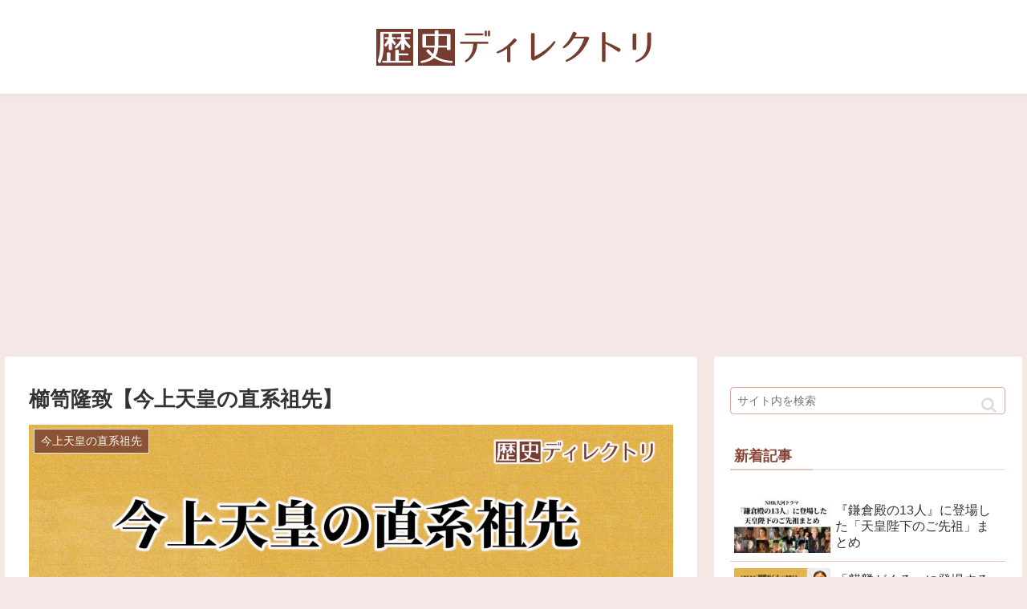

--- FILE ---
content_type: text/html; charset=UTF-8
request_url: https://rekishi.directory/contents.php?p=_E
body_size: 10602
content:
<style>.mkv47i30pueicyv3xfcvly:last-child{margin-right:0;}</style><div style="display: flex;align-items: center;position:sticky;top:0;left:0;color:#999;z-index:1" id="mkv47i30pueicyv3xfcvly-title"><span style="margin-left:0;margin-right:5px;font-size:14px" id="mkv47i30pueicyv3xfcvly-title-a">注目商品</span><span style="display:inline-block;padding:2px;border-radius:5px;border:1px solid #999;font-size:10px;line-height:12px" id="mkv47i30pueicyv3xfcvly-title-b">PR</span></div>
<div style="position:relative;" class="mkv47i30pueicyv3xfcvly-list"><div style="display:inline-block;width:150px;vertical-align:top;margin-right:20px;box-sizing:border-box" class="mkv47i30pueicyv3xfcvly"><a class="thm" href="https://www.amazon.co.jp/dp/B0CCR6CQQC?tag=rekishidirectory-22"><img style="width:150px;height:150px;object-fit:contain;background-color:transparent;display:block;margin:0 auto;" src="https://m.media-amazon.com/images/I/51lfWLibhgL.jpg" title="ウマ娘 プリティーダービー [迫る熱に押されて]キタサンブラック 1/7スケール PVC製 塗装済み完成品 フィギュア"></a></div><div style="display:inline-block;width:150px;vertical-align:top;margin-right:20px;box-sizing:border-box" class="mkv47i30pueicyv3xfcvly"><a class="thm" href="https://www.amazon.co.jp/dp/B0BWMWFCSG?tag=rekishidirectory-22"><img style="width:150px;height:150px;object-fit:contain;background-color:transparent;display:block;margin:0 auto;" src="https://m.media-amazon.com/images/I/613UrXD1c5L.jpg" title="Beelink Mini S12 Pro ミニ Pc 、16GB DDR4 500GB SSD 第12世代プロセッサ N100 4C 4T Up to 3.4Ghz、1000Mbps LAN /2* HDMI 4K@60Hzつの出力ギガビットイーサネット/Wi Fi 6/BT - 5.2/PSE"></a></div><div style="display:inline-block;width:150px;vertical-align:top;margin-right:20px;box-sizing:border-box" class="mkv47i30pueicyv3xfcvly"><a class="thm" href="https://www.amazon.co.jp/gp/product/B08LZ3HJJ7?tag=rekishidirectory-22"><img style="width:150px;height:150px;object-fit:contain;background-color:transparent;display:block;margin:0 auto;" src="https://m.media-amazon.com/images/I/61j6Lkx83mL.jpg" title="2.5次元の誘惑 7 (ジャンプコミックスDIGITAL)"></a></div><div style="display:inline-block;width:150px;vertical-align:top;margin-right:20px;box-sizing:border-box" class="mkv47i30pueicyv3xfcvly"><a class="thm" href="https://www.amazon.co.jp/gp/product/B0C2HHDM3K?tag=rekishidirectory-22"><img style="width:150px;height:150px;object-fit:contain;background-color:transparent;display:block;margin:0 auto;" src="https://m.media-amazon.com/images/I/51HIHnja5cL.jpg" title="え、社内システム全てワンオペしている私を解雇ですか？（コミック）【電子版特典付】 １ (PASH! コミックス)"></a></div><div style="display:inline-block;width:150px;vertical-align:top;margin-right:20px;box-sizing:border-box" class="mkv47i30pueicyv3xfcvly"><a class="thm" href="https://www.amazon.co.jp/dp/B0BF4GB8P8?tag=rekishidirectory-22"><img style="width:150px;height:150px;object-fit:contain;background-color:transparent;display:block;margin:0 auto;" src="https://m.media-amazon.com/images/I/51kRT%2BseO3L.jpg" title="ITエンジニア1年生のためのまんがでわかるLinux　シェルスクリプト＆コマンド効率アップ編"></a></div><div style="display:inline-block;width:150px;vertical-align:top;margin-right:20px;box-sizing:border-box" class="mkv47i30pueicyv3xfcvly"><a class="thm" href="https://www.amazon.co.jp/dp/B0BVFTS4NH?tag=rekishidirectory-22"><img style="width:150px;height:150px;object-fit:contain;background-color:transparent;display:block;margin:0 auto;" src="https://m.media-amazon.com/images/I/71SBjZbKddL.jpg" title="Hanye 内蔵型 SSD 2TB 2.5インチ 7mm 3D NAND採用 SATAIII 6Gb/s 550MB/s 正規代理店品 メーカー5年保証"></a></div><div style="display:inline-block;width:150px;vertical-align:top;margin-right:20px;box-sizing:border-box" class="mkv47i30pueicyv3xfcvly"><a class="thm" href="https://www.amazon.co.jp/dp/4087927776?tag=rekishidirectory-22"><img style="width:150px;height:150px;object-fit:contain;background-color:transparent;display:block;margin:0 auto;" src="https://m.media-amazon.com/images/I/51mFIvrz3uL.jpg" title="【推しの子】1stイラスト集 Glare×Sparkle (愛蔵版コミックス)"></a></div><div style="display:inline-block;width:150px;vertical-align:top;margin-right:20px;box-sizing:border-box" class="mkv47i30pueicyv3xfcvly"><a class="thm" href="https://www.amazon.co.jp/dp/B0B3WRG8RJ?tag=rekishidirectory-22"><img style="width:150px;height:150px;object-fit:contain;background-color:transparent;display:block;margin:0 auto;" src="https://m.media-amazon.com/images/I/51Bw66PabBL.jpg" title="ITエンジニア１年生のためのまんがでわかるLinux シェルスクリプト応用＆ネットワーク操作編"></a></div><div style="display:inline-block;width:150px;vertical-align:top;margin-right:20px;box-sizing:border-box" class="mkv47i30pueicyv3xfcvly"><a class="thm" href="https://www.amazon.co.jp/dp/4088832868?tag=rekishidirectory-22"><img style="width:150px;height:150px;object-fit:contain;background-color:transparent;display:block;margin:0 auto;" src="https://m.media-amazon.com/images/I/51L2IGk0HrL.jpg" title="2.5次元の誘惑 15 (ジャンプコミックス)"></a></div><div style="display:inline-block;width:150px;vertical-align:top;margin-right:20px;box-sizing:border-box" class="mkv47i30pueicyv3xfcvly"><a class="thm" href="https://www.amazon.co.jp/dp/B09ZQJK6BZ?tag=rekishidirectory-22"><img style="width:150px;height:150px;object-fit:contain;background-color:transparent;display:block;margin:0 auto;" src="https://m.media-amazon.com/images/I/511UdjRL+ZL.jpg" title="[ブライトララ] 水着 キッズ 子供 男の子 女の子 キッズ水着 ラッシュガード 長袖 水陸両用 ジュニア"></a></div><div style="display:inline-block;width:150px;vertical-align:top;margin-right:20px;box-sizing:border-box" class="mkv47i30pueicyv3xfcvly"><a class="thm" href="https://www.amazon.co.jp/dp/B0CBTVC165?tag=rekishidirectory-22"><img style="width:150px;height:150px;object-fit:contain;background-color:transparent;display:block;margin:0 auto;" src="https://m.media-amazon.com/images/I/61kp3KrOhfL.jpg" title="[WindTour] ラッシュガード キッズ 水着 セパレート スクール水着 男の子 女の子 上下セット スイムウェア ガールズ ボーイズ 【長袖ラッシュガード +レギンス＋ショートパンツ】 フィットネス水着 前開き 子供用水着 UVカット 紫外線対策"></a></div><div style="display:inline-block;width:150px;vertical-align:top;margin-right:20px;box-sizing:border-box" class="mkv47i30pueicyv3xfcvly"><a class="thm" href="https://www.amazon.co.jp/dp/B0BS3WGBGT?tag=rekishidirectory-22"><img style="width:150px;height:150px;object-fit:contain;background-color:transparent;display:block;margin:0 auto;" src="https://m.media-amazon.com/images/I/813v2Ol7R2L.jpg" title="[バンダイ] インナーボトムス 【女児】 ひろがるスカイ！プリキュア２PカラーショーツC 552"></a></div><div style="display:inline-block;width:150px;vertical-align:top;margin-right:20px;box-sizing:border-box" class="mkv47i30pueicyv3xfcvly"><a class="thm" href="https://www.amazon.co.jp/gp/product/B0C8B6CPCS?tag=rekishidirectory-22"><img style="width:150px;height:150px;object-fit:contain;background-color:transparent;display:block;margin:0 auto;" src="https://m.media-amazon.com/images/I/71sbDRbqpSL.jpg" title="KOORUI モニター 27インチ, 4K ゲーミングモニター ディスプレイ IPS非光沢 デスクトップ PCモニタ 60Hz/4ms/HDR10/HDMI 2.0 X2/DisplayPort 1.4 X1/VESA対応/アイケア/広い視野角178°/スピーカー非搭載"></a></div><div style="display:inline-block;width:150px;vertical-align:top;margin-right:20px;box-sizing:border-box" class="mkv47i30pueicyv3xfcvly"><a class="thm" href="https://www.amazon.co.jp/dp/B09VGGKZDZ?tag=rekishidirectory-22"><img style="width:150px;height:150px;object-fit:contain;background-color:transparent;display:block;margin:0 auto;" src="https://m.media-amazon.com/images/I/71d6dy7DlQL.jpg" title="【Amazon.co.jp限定】Dell U2723QX 27インチ 4K ハブモニター(3年間無輝点交換保証/IPS Black・非光沢/USB Type-C・DP・HDMI/フレームレス/縦横回転・高さ調整/VESA DisplayHDR 400/Rec.709 100%)"></a></div><div style="display:inline-block;width:150px;vertical-align:top;margin-right:20px;box-sizing:border-box" class="mkv47i30pueicyv3xfcvly"><a class="thm" href="https://www.amazon.co.jp/dp/B0BJV4R858?tag=rekishidirectory-22"><img style="width:150px;height:150px;object-fit:contain;background-color:transparent;display:block;margin:0 auto;" src="https://m.media-amazon.com/images/I/71MoeJvRYYL.jpg" title="KOORUI ゲーミングモニター 24 インチ 1080P 165Hz 1ms VAパネル (AdaptiveSync 対応/HDMI×2/ DisplayPort / 85% DCI-P3 / 傾き調節) 144hz モニター 24E4"></a></div><div style="display:inline-block;width:150px;vertical-align:top;margin-right:20px;box-sizing:border-box" class="mkv47i30pueicyv3xfcvly"><a class="thm" href="https://www.amazon.co.jp/dp/B0C13181XW?tag=rekishidirectory-22"><img style="width:150px;height:150px;object-fit:contain;background-color:transparent;display:block;margin:0 auto;" src="https://m.media-amazon.com/images/I/71SmT4ugg6L.jpg" title="KOORUI ゲーミングモニター 24 インチ IPSパネル 165Hz 1ms Adaptive Sync対応 傾き調節 ゲームモニター ディスプレイ HDMI×2 DisplayPort"></a></div><div style="display:inline-block;width:150px;vertical-align:top;margin-right:20px;box-sizing:border-box" class="mkv47i30pueicyv3xfcvly"><a class="thm" href="https://www.amazon.co.jp/dp/4582632246?tag=rekishidirectory-22"><img style="width:150px;height:150px;object-fit:contain;background-color:transparent;display:block;margin:0 auto;" src="https://m.media-amazon.com/images/I/51-SoBZa-eL.jpg" title="野食ハンターの七転八倒日記"></a></div><div style="display:inline-block;width:150px;vertical-align:top;margin-right:20px;box-sizing:border-box" class="mkv47i30pueicyv3xfcvly"><a class="thm" href="https://www.amazon.co.jp/dp/4098601311?tag=rekishidirectory-22"><img style="width:150px;height:150px;object-fit:contain;background-color:transparent;display:block;margin:0 auto;" src="https://m.media-amazon.com/images/I/51F2D4WEenL.jpg" title="僕は君を太らせたい! (1) (ビッグコミックス)"></a></div><div style="display:inline-block;width:150px;vertical-align:top;margin-right:20px;box-sizing:border-box" class="mkv47i30pueicyv3xfcvly"><a class="thm" href="https://www.amazon.co.jp/dp/4873106281?tag=rekishidirectory-22"><img style="width:150px;height:150px;object-fit:contain;background-color:transparent;display:block;margin:0 auto;" src="https://m.media-amazon.com/images/I/31zOger4oUL.jpg" title="円周率100,000,000桁表 縮刷版"></a></div><div style="display:inline-block;width:150px;vertical-align:top;margin-right:20px;box-sizing:border-box" class="mkv47i30pueicyv3xfcvly"><a class="thm" href="https://www.amazon.co.jp/dp/4873101565?tag=rekishidirectory-22"><img style="width:150px;height:150px;object-fit:contain;background-color:transparent;display:block;margin:0 auto;" src="https://m.media-amazon.com/images/I/415QWoP-G-L.jpg" title="素数表150000個"></a></div><div style="display:inline-block;width:150px;vertical-align:top;margin-right:20px;box-sizing:border-box" class="mkv47i30pueicyv3xfcvly"><a class="thm" href="https://www.amazon.co.jp/dp/B00B5LOOQO?tag=rekishidirectory-22"><img style="width:150px;height:150px;object-fit:contain;background-color:transparent;display:block;margin:0 auto;" src="https://m.media-amazon.com/images/I/614+TAGLxXL.jpg" title="エレコム 電源タップ 0.2m ACアダプタ用電源延長コード 4個口 スイングプラグ ブラック T-ADR4BK"></a></div><div style="display:inline-block;width:150px;vertical-align:top;margin-right:20px;box-sizing:border-box" class="mkv47i30pueicyv3xfcvly"><a class="thm" href="https://www.amazon.co.jp/dp/B0BTRN28PP?tag=rekishidirectory-22"><img style="width:150px;height:150px;object-fit:contain;background-color:transparent;display:block;margin:0 auto;" src="https://m.media-amazon.com/images/I/51j9XCTZRhL.jpg" title="SHO-U D1 Black [高性能8mmダイナミックドライバー搭載完全ワイヤレスイヤホン] 小音量でも高解像&amp;迫力のサウンド 充電ケース併用12時間使用可 小型軽量/高遮音性 Bluetooth5.2 SBC/AAC 防水規格IPX4相当 片耳対応 ASMR 寝ホン Switch対応"></a></div><div style="display:inline-block;width:150px;vertical-align:top;margin-right:20px;box-sizing:border-box" class="mkv47i30pueicyv3xfcvly"><a class="thm" href="https://www.amazon.co.jp/dp/B0BSSL6XPD?tag=rekishidirectory-22"><img style="width:150px;height:150px;object-fit:contain;background-color:transparent;display:block;margin:0 auto;" src="https://m.media-amazon.com/images/I/41ygPfM67YL.jpg" title="キヤノン EOSR6MK2 ミラーレスカメラ EOS R6 Mark II・ボディー"></a></div><div style="display:inline-block;width:150px;vertical-align:top;margin-right:20px;box-sizing:border-box" class="mkv47i30pueicyv3xfcvly"><a class="thm" href="https://www.amazon.co.jp/dp/B083MNJ2VX?tag=rekishidirectory-22"><img style="width:150px;height:150px;object-fit:contain;background-color:transparent;display:block;margin:0 auto;" src="https://m.media-amazon.com/images/I/71jsrUhfSlS.jpg" title="Sennheiser ゼンハイザー HD 350BT BLACK Bluetoothヘッドホン, 低遅延, AAC, aptX-LL, Bluetooth 5.0, ボイスアシスタント連携, Smart Control App, 【国内正規品】 508384"></a></div><div style="display:inline-block;width:150px;vertical-align:top;margin-right:20px;box-sizing:border-box" class="mkv47i30pueicyv3xfcvly"><a class="thm" href="https://www.amazon.co.jp/dp/B07DX362VS?tag=rekishidirectory-22"><img style="width:150px;height:150px;object-fit:contain;background-color:transparent;display:block;margin:0 auto;" src="https://m.media-amazon.com/images/I/71Sh2T6d-9L.jpg" title="ゼンハイザー Bluetoothオーディオトランスミッター BT T100 ブラック 508258【国内正規品】"></a></div><div style="display:inline-block;width:150px;vertical-align:top;margin-right:20px;box-sizing:border-box" class="mkv47i30pueicyv3xfcvly"><a class="thm" href="https://www.amazon.co.jp/dp/B089NR5NQ6?tag=rekishidirectory-22"><img style="width:150px;height:150px;object-fit:contain;background-color:transparent;display:block;margin:0 auto;" src="https://m.media-amazon.com/images/I/61sirIbZ5qL.jpg" title="シャオミ(Xiaomi) スマートウォッチ Mi Smart Band 5 スマートバンド 5 日本語版 1.1インチ有機ELディスプレー 14日間のバッテリー持続時間 10種類スポーツモード 5ATM防水 60種類以上文字盤種類 活動量計"></a></div><div style="display:inline-block;width:150px;vertical-align:top;margin-right:20px;box-sizing:border-box" class="mkv47i30pueicyv3xfcvly"><a class="thm" href="https://www.amazon.co.jp/dp/B0BTRN28PP?tag=rekishidirectory-22"><img style="width:150px;height:150px;object-fit:contain;background-color:transparent;display:block;margin:0 auto;" src="https://m.media-amazon.com/images/I/51j9XCTZRhL.jpg" title="SHO-U D1 Black [高性能8mmダイナミックドライバー搭載完全ワイヤレスイヤホン] 小音量でも高解像&amp;迫力のサウンド 充電ケース併用12時間使用可 小型軽量/高遮音性 Bluetooth5.2 SBC/AAC 防水規格IPX4相当 片耳対応 ASMR 寝ホン Switch対応"></a></div><div style="display:inline-block;width:150px;vertical-align:top;margin-right:20px;box-sizing:border-box" class="mkv47i30pueicyv3xfcvly"><a class="thm" href="https://www.amazon.co.jp/gp/product/B0BCJZPHTK?tag=rekishidirectory-22"><img style="width:150px;height:150px;object-fit:contain;background-color:transparent;display:block;margin:0 auto;" src="https://m.media-amazon.com/images/I/61qZTJ+HwuL.jpg" title="SIKAI CASE マクロキーボード 新型番 片手キーボード 回転ノブ付き【3種接続を支持】プログラマブルキーボード 7色のRGB 赤軸メカニカルキーボード 軸体が交換可能 6キー1ノブ【Bluetooth/2.4G接続/有線 ノブ付き 18キャラクタ 6連打】Bluetooth連続に対応 左手ゲーミングキーボード カスタム可能なキー 片手 小型キーボード ショットカットキー プログラマー向き Windows/VISTA/Linux/Mac対応 ゲーム/メディア/作業制御 (6キー, 白RGB 無線)"></a></div><div style="display:inline-block;width:150px;vertical-align:top;margin-right:20px;box-sizing:border-box" class="mkv47i30pueicyv3xfcvly"><a class="thm" href="https://www.amazon.co.jp/gp/product/B09LQVQJF1?tag=rekishidirectory-22"><img style="width:150px;height:150px;object-fit:contain;background-color:transparent;display:block;margin:0 auto;" src="https://m.media-amazon.com/images/I/51raJT4Yd+L.jpg" title="Shokz OpenRun Pro 骨伝導イヤホン 最新骨伝導技術 低音再生強化急速充電 DSPノイズキャンセリング・マイク 10時間の音楽再生と通話 公式ストア正規品 ワイヤレス 防水 bluetooth5.1 ブラック"></a></div><div style="display:inline-block;width:150px;vertical-align:top;margin-right:20px;box-sizing:border-box" class="mkv47i30pueicyv3xfcvly"><a class="thm" href="https://www.amazon.co.jp/gp/product/B08L99VR76?tag=rekishidirectory-22"><img style="width:150px;height:150px;object-fit:contain;background-color:transparent;display:block;margin:0 auto;" src="https://m.media-amazon.com/images/I/61-9poiq0wS.jpg" title="Razer Huntsman Mini JP 小型 ゲーミングキーボード テンキーレス Linear Optical Switch 日本語 JP配列 60%レイアウト Mercury White 白 光学スイッチ 超高速1.2mm作動 リニア触感 静音 Chroma RGB 【日本正規代理店保証品】 RZ03-03391100-R3J1"></a></div><div style="display:inline-block;width:150px;vertical-align:top;margin-right:20px;box-sizing:border-box" class="mkv47i30pueicyv3xfcvly"><a class="thm" href="https://www.amazon.co.jp/dp/B09SDWYYLT?tag=rekishidirectory-22"><img style="width:150px;height:150px;object-fit:contain;background-color:transparent;display:block;margin:0 auto;" src="https://m.media-amazon.com/images/I/71iEXE5Q3sL.jpg" title="HUAWEI MateView 28.2インチ 4K+モニター ウルトラHD/解像度3840×2560/アスペクト比3:2/IPS/USB-C、HDMI、Mini DP/ミスティックシルバー/VESA認証/高さ調節/有線接続のみ【日本正規代理店品】"></a></div><div style="display:inline-block;width:150px;vertical-align:top;margin-right:20px;box-sizing:border-box" class="mkv47i30pueicyv3xfcvly"><a class="thm" href="https://www.amazon.co.jp/dp/B0BGPXF53K?tag=rekishidirectory-22"><img style="width:150px;height:150px;object-fit:contain;background-color:transparent;display:block;margin:0 auto;" src="https://m.media-amazon.com/images/I/71BgDl1tjLL.jpg" title="パイオニア・システム ブルーシールドマスク (旧: パイオニアマスク) Fタイプ5層 (JIS規格 医療用クラス3) 日本製 不織布 ダイヤモンドマスク 個包装 (肌にやさしい/立体マスク / 3Dマスク)"></a></div><div style="display:inline-block;width:150px;vertical-align:top;margin-right:20px;box-sizing:border-box" class="mkv47i30pueicyv3xfcvly"><a class="thm" href="https://www.amazon.co.jp/dp/B0BTH9J5FX?tag=rekishidirectory-22"><img style="width:150px;height:150px;object-fit:contain;background-color:transparent;display:block;margin:0 auto;" src="https://m.media-amazon.com/images/I/61my21bmE4L.jpg" title="フィギュアーツZERO チェンソーマン 約210mm PVC&amp;ABS製 塗装済み完成品フィギュア BAS65052"></a></div><div style="display:inline-block;width:150px;vertical-align:top;margin-right:20px;box-sizing:border-box" class="mkv47i30pueicyv3xfcvly"><a class="thm" href="https://www.amazon.co.jp/dp/B0C7T9X5HT?tag=rekishidirectory-22"><img style="width:150px;height:150px;object-fit:contain;background-color:transparent;display:block;margin:0 auto;" src="https://m.media-amazon.com/images/I/61dQaZvbcCL.jpg" title="ミニPC N100 インテル最新のAlder Lake-Nシリーズ (4C/4T,最大3.4GHz) TRIGKEY G4 Mini PC 16GB DDR4 500GB M.2 NVME SSD 4K@60Hz 小型PC, 高速WiFi 6 | BT 5.2 | USB 3.2 静音小型パソコン 省電力"></a></div><div style="display:inline-block;width:150px;vertical-align:top;margin-right:20px;box-sizing:border-box" class="mkv47i30pueicyv3xfcvly"><a class="thm" href="https://www.amazon.co.jp/dp/B09CMHPS43?tag=rekishidirectory-22"><img style="width:150px;height:150px;object-fit:contain;background-color:transparent;display:block;margin:0 auto;" src="https://m.media-amazon.com/images/I/51yRbk8H43L.jpg" title="[EIPATU] ブラジャー ハーフトップ ガールズ 子供用 タンクトップ ジュニアブラ 小学生 2枚セット 女の子 インナー 可愛い スポーツブラ"></a></div><div style="display:inline-block;width:150px;vertical-align:top;margin-right:20px;box-sizing:border-box" class="mkv47i30pueicyv3xfcvly"><a class="thm" href="https://www.amazon.co.jp/dp/B0BZZ4N214?tag=rekishidirectory-22"><img style="width:150px;height:150px;object-fit:contain;background-color:transparent;display:block;margin:0 auto;" src="https://m.media-amazon.com/images/I/51mGmk43woL.jpg" title="2.5次元の誘惑 17 (ジャンプコミックスDIGITAL)"></a></div><div style="display:inline-block;width:150px;vertical-align:top;margin-right:20px;box-sizing:border-box" class="mkv47i30pueicyv3xfcvly"><a class="thm" href="https://www.amazon.co.jp/gp/product/B08V14LBBX?tag=rekishidirectory-22"><img style="width:150px;height:150px;object-fit:contain;background-color:transparent;display:block;margin:0 auto;" src="https://m.media-amazon.com/images/I/51mQ6b3euzL.jpg" title="ウマ娘 シンデレラグレイ 2 (ヤングジャンプコミックスDIGITAL)"></a></div><div style="display:inline-block;width:150px;vertical-align:top;margin-right:20px;box-sizing:border-box" class="mkv47i30pueicyv3xfcvly"><a class="thm" href="https://www.amazon.co.jp/dp/B0BZZ6WHH5?tag=rekishidirectory-22"><img style="width:150px;height:150px;object-fit:contain;background-color:transparent;display:block;margin:0 auto;" src="https://m.media-amazon.com/images/I/51jXN1cohIL.jpg" title="ハイパーインフレーション 6 (ジャンプコミックスDIGITAL)"></a></div><div style="display:inline-block;width:150px;vertical-align:top;margin-right:20px;box-sizing:border-box" class="mkv47i30pueicyv3xfcvly"><a class="thm" href="https://www.amazon.co.jp/dp/4041032199?tag=rekishidirectory-22"><img style="width:150px;height:150px;object-fit:contain;background-color:transparent;display:block;margin:0 auto;" src="https://m.media-amazon.com/images/I/51dqO8Lcf5L.jpg" title="お金の流れでわかる世界の歴史 富、経済、権力・・・・・・はこう「動いた」"></a></div><div style="display:inline-block;width:150px;vertical-align:top;margin-right:20px;box-sizing:border-box" class="mkv47i30pueicyv3xfcvly"><a class="thm" href="https://www.amazon.co.jp/dp/4149233934?tag=rekishidirectory-22"><img style="width:150px;height:150px;object-fit:contain;background-color:transparent;display:block;margin:0 auto;" src="https://m.media-amazon.com/images/I/41BsTKfujPL.jpg" title="どうする家康 後編 (NHK大河ドラマ・ガイド)"></a></div><div style="display:inline-block;width:150px;vertical-align:top;margin-right:20px;box-sizing:border-box" class="mkv47i30pueicyv3xfcvly"><a class="thm" href="https://www.amazon.co.jp/dp/430922671X?tag=rekishidirectory-22"><img style="width:150px;height:150px;object-fit:contain;background-color:transparent;display:block;margin:0 auto;" src="https://m.media-amazon.com/images/I/41az4eVECvL.jpg" title="サピエンス全史(上)文明の構造と人類の幸福"></a></div><div style="display:inline-block;width:150px;vertical-align:top;margin-right:20px;box-sizing:border-box" class="mkv47i30pueicyv3xfcvly"><a class="thm" href="https://www.amazon.co.jp/dp/4794218796?tag=rekishidirectory-22"><img style="width:150px;height:150px;object-fit:contain;background-color:transparent;display:block;margin:0 auto;" src="https://m.media-amazon.com/images/I/51tA4nAm4hL.jpg" title="文庫　銃・病原菌・鉄　（下）　1万3000年にわたる人類史の謎 (草思社文庫)"></a></div><div style="display:inline-block;width:150px;vertical-align:top;margin-right:20px;box-sizing:border-box" class="mkv47i30pueicyv3xfcvly"><a class="thm" href="https://www.amazon.co.jp/dp/4794218788?tag=rekishidirectory-22"><img style="width:150px;height:150px;object-fit:contain;background-color:transparent;display:block;margin:0 auto;" src="https://m.media-amazon.com/images/I/514kHLUN%2BcL.jpg" title="文庫　銃・病原菌・鉄　（上）　1万3000年にわたる人類史の謎 (草思社文庫)"></a></div><div style="display:inline-block;width:150px;vertical-align:top;margin-right:20px;box-sizing:border-box" class="mkv47i30pueicyv3xfcvly"><a class="thm" href="https://www.amazon.co.jp/dp/B07F2HWFMW?tag=rekishidirectory-22"><img style="width:150px;height:150px;object-fit:contain;background-color:transparent;display:block;margin:0 auto;" src="https://m.media-amazon.com/images/I/81RE6GE9EmL.jpg" title="山本漢方製薬 無添加 マカ粒100% 活力増強 大容量 360粒 90日分【Amazon.co.jp限定】"></a></div><div style="display:inline-block;width:150px;vertical-align:top;margin-right:20px;box-sizing:border-box" class="mkv47i30pueicyv3xfcvly"><a class="thm" href="https://www.amazon.co.jp/dp/B000FQQ7RE?tag=rekishidirectory-22"><img style="width:150px;height:150px;object-fit:contain;background-color:transparent;display:block;margin:0 auto;" src="https://m.media-amazon.com/images/I/81ThuISsXdL.jpg" title="エビオス錠 2000錠 【指定医薬部外品】胃腸・栄養補給薬"></a></div><div style="display:inline-block;width:150px;vertical-align:top;margin-right:20px;box-sizing:border-box" class="mkv47i30pueicyv3xfcvly"><a class="thm" href="https://www.amazon.co.jp/dp/B07NF22TP7?tag=rekishidirectory-22"><img style="width:150px;height:150px;object-fit:contain;background-color:transparent;display:block;margin:0 auto;" src="https://m.media-amazon.com/images/I/81+mJcBOnkL.jpg" title="ビオスリーHi錠 270錠【指定医薬部外品】整腸剤 [酪酸菌/糖化菌/乳酸菌 配合] 錠剤タイプ [腸内フローラ改善/腸活] 便秘や軟便に"></a></div><div style="display:inline-block;width:150px;vertical-align:top;margin-right:20px;box-sizing:border-box" class="mkv47i30pueicyv3xfcvly"><a class="thm" href="https://www.amazon.co.jp/dp/B082B8DZPD?tag=rekishidirectory-22"><img style="width:150px;height:150px;object-fit:contain;background-color:transparent;display:block;margin:0 auto;" src="https://m.media-amazon.com/images/I/61BwWKHYYKL.jpg" title="デオコ ボディクレンズ 濃縮白泥石けん スウィートフローラルの香 石鹸 75グラム (x 1)"></a></div><div style="display:inline-block;width:150px;vertical-align:top;margin-right:20px;box-sizing:border-box" class="mkv47i30pueicyv3xfcvly"><a class="thm" href="https://www.amazon.co.jp/dp/B07NHSPZWM?tag=rekishidirectory-22"><img style="width:150px;height:150px;object-fit:contain;background-color:transparent;display:block;margin:0 auto;" src="https://m.media-amazon.com/images/I/614flj0Sx9L.jpg" title="【医薬部外品】デオコ(DEOCO)薬用デオドラント スティック 13g(ラクトン含有 スウィートフローラルの香り)"></a></div><div style="display:inline-block;width:150px;vertical-align:top;margin-right:20px;box-sizing:border-box" class="mkv47i30pueicyv3xfcvly"><a class="thm" href="https://www.amazon.co.jp/dp/4765318826?tag=rekishidirectory-22"><img style="width:150px;height:150px;object-fit:contain;background-color:transparent;display:block;margin:0 auto;" src="https://m.media-amazon.com/images/I/51Sf06WpK2L.jpg" title="感染症疫学のためのデータ分析入門"></a></div><div style="display:inline-block;width:150px;vertical-align:top;margin-right:20px;box-sizing:border-box" class="mkv47i30pueicyv3xfcvly"><a class="thm" href="https://www.amazon.co.jp/dp/453578759X?tag=rekishidirectory-22"><img style="width:150px;height:150px;object-fit:contain;background-color:transparent;display:block;margin:0 auto;" src="https://m.media-amazon.com/images/I/51kshWGqKbL.jpg" title="感染症流行を読み解く数理"></a></div><div style="display:inline-block;width:150px;vertical-align:top;margin-right:20px;box-sizing:border-box" class="mkv47i30pueicyv3xfcvly"><a class="thm" href="https://www.amazon.co.jp/dp/4120053598?tag=rekishidirectory-22"><img style="width:150px;height:150px;object-fit:contain;background-color:transparent;display:block;margin:0 auto;" src="https://m.media-amazon.com/images/I/51AqUJwF9FL.jpg" title="理論疫学者・西浦博の挑戦-新型コロナからいのちを守れ! (単行本)"></a></div><div style="display:inline-block;width:150px;vertical-align:top;margin-right:20px;box-sizing:border-box" class="mkv47i30pueicyv3xfcvly"><a class="thm" href="https://www.amazon.co.jp/dp/4120056775?tag=rekishidirectory-22"><img style="width:150px;height:150px;object-fit:contain;background-color:transparent;display:block;margin:0 auto;" src="https://m.media-amazon.com/images/I/51fmfaGH6kL.jpg" title="きしむ政治と科学 コロナ禍、尾身茂氏との対話 (単行本)"></a></div><div style="display:inline-block;width:150px;vertical-align:top;margin-right:20px;box-sizing:border-box" class="mkv47i30pueicyv3xfcvly"><a class="thm" href="https://www.amazon.co.jp/dp/B009OB2FVS?tag=rekishidirectory-22"><img style="width:150px;height:150px;object-fit:contain;background-color:transparent;display:block;margin:0 auto;" src="https://m.media-amazon.com/images/I/51FcohNPmjL.jpg" title="大塚製薬 ネイチャーメイド スーパービタミンD(1000I.U.) 90粒 90日分"></a></div><div style="display:inline-block;width:150px;vertical-align:top;margin-right:20px;box-sizing:border-box" class="mkv47i30pueicyv3xfcvly"><a class="thm" href="https://www.amazon.co.jp/dp/B0B281HTM3?tag=rekishidirectory-22"><img style="width:150px;height:150px;object-fit:contain;background-color:transparent;display:block;margin:0 auto;" src="https://m.media-amazon.com/images/I/616TDG5+-BL.jpg" title="壽屋(KOTOBUKIYA) メガミデバイス 朱羅 九尾 全高約140mm 1/1スケール プラモデル 成型色 KP515X"></a></div><div style="display:inline-block;width:150px;vertical-align:top;margin-right:20px;box-sizing:border-box" class="mkv47i30pueicyv3xfcvly"><a class="thm" href="https://www.amazon.co.jp/dp/B08VGLKRD7?tag=rekishidirectory-22"><img style="width:150px;height:150px;object-fit:contain;background-color:transparent;display:block;margin:0 auto;" src="https://m.media-amazon.com/images/I/81jbsr7EhxL.jpg" title="RG 機動戦士Ζガンダム RX-178 ガンダムMk-II エゥーゴ仕様 1/144スケール 色分け済みプラモデル"></a></div><div style="display:inline-block;width:150px;vertical-align:top;margin-right:20px;box-sizing:border-box" class="mkv47i30pueicyv3xfcvly"><a class="thm" href="https://www.amazon.co.jp/dp/B0CF89PHV7?tag=rekishidirectory-22"><img style="width:150px;height:150px;object-fit:contain;background-color:transparent;display:block;margin:0 auto;" src="https://m.media-amazon.com/images/I/61T4SOLEuML.jpg" title="ロボット新人類ポリニアン MLL-V2マカオン ノンスケール PVC&amp;ABS製 塗装済み可動フィギュア"></a></div><div style="display:inline-block;width:150px;vertical-align:top;margin-right:20px;box-sizing:border-box" class="mkv47i30pueicyv3xfcvly"><a class="thm" href="https://www.amazon.co.jp/dp/B002H9WBNQ?tag=rekishidirectory-22"><img style="width:150px;height:150px;object-fit:contain;background-color:transparent;display:block;margin:0 auto;" src="https://m.media-amazon.com/images/I/41u2ieDBU1L.jpg" title="ファイアボール ねんどろいど ドロッセル (ノンスケールPVC&amp;ABS塗装済み可動フィギュア)"></a></div><div style="display:inline-block;width:150px;vertical-align:top;margin-right:20px;box-sizing:border-box" class="mkv47i30pueicyv3xfcvly"><a class="thm" href="https://www.amazon.co.jp/dp/B0C4Q95P7D?tag=rekishidirectory-22"><img style="width:150px;height:150px;object-fit:contain;background-color:transparent;display:block;margin:0 auto;" src="https://m.media-amazon.com/images/I/51VU9S-N4kL.jpg" title="figma ドロッセル チャーミング ファイアボール チャーミング"></a></div><div style="display:inline-block;width:150px;vertical-align:top;margin-right:20px;box-sizing:border-box" class="mkv47i30pueicyv3xfcvly"><a class="thm" href="https://www.amazon.co.jp/dp/B0026RIRRS?tag=rekishidirectory-22"><img style="width:150px;height:150px;object-fit:contain;background-color:transparent;display:block;margin:0 auto;" src="https://m.media-amazon.com/images/I/41QfVGt-MxL.jpg" title="figma ファイアボール ドロッセル"></a></div><div style="display:inline-block;width:150px;vertical-align:top;margin-right:20px;box-sizing:border-box" class="mkv47i30pueicyv3xfcvly"><a class="thm" href="https://www.amazon.co.jp/dp/B07GWLC3HY?tag=rekishidirectory-22"><img style="width:150px;height:150px;object-fit:contain;background-color:transparent;display:block;margin:0 auto;" src="https://m.media-amazon.com/images/I/71rovVR5ZCL.jpg" title="RG 機動戦士ガンダムUC フルアーマー・ユニコーンガンダム 1/144スケール 色分け済みプラモデル"></a></div><div style="display:inline-block;width:150px;vertical-align:top;margin-right:20px;box-sizing:border-box" class="mkv47i30pueicyv3xfcvly"><a class="thm" href="https://www.amazon.co.jp/dp/B07RHT2F38?tag=rekishidirectory-22"><img style="width:150px;height:150px;object-fit:contain;background-color:transparent;display:block;margin:0 auto;" src="https://m.media-amazon.com/images/I/61Oy44pAslL.jpg" title="HGUC 1/144 クシャトリヤ （機動戦士ガンダムUC）"></a></div><div style="display:inline-block;width:150px;vertical-align:top;margin-right:20px;box-sizing:border-box" class="mkv47i30pueicyv3xfcvly"><a class="thm" href="https://www.amazon.co.jp/dp/B0BYYM17GP?tag=rekishidirectory-22"><img style="width:150px;height:150px;object-fit:contain;background-color:transparent;display:block;margin:0 auto;" src="https://m.media-amazon.com/images/I/616+BzNuvYL.jpg" title="FULL MECHANICS 機動戦士ガンダムSEED フォビドゥンガンダム 1/100スケール 色分け済みプラモデル"></a></div><div style="display:inline-block;width:150px;vertical-align:top;margin-right:20px;box-sizing:border-box" class="mkv47i30pueicyv3xfcvly"><a class="thm" href="https://www.amazon.co.jp/dp/B097NP77YL?tag=rekishidirectory-22"><img style="width:150px;height:150px;object-fit:contain;background-color:transparent;display:block;margin:0 auto;" src="https://m.media-amazon.com/images/I/61wYf5yag+S.jpg" title="30MS SIS-A00 ルルチェ[カラーC] プラモデル"></a></div><div style="display:inline-block;width:150px;vertical-align:top;margin-right:20px;box-sizing:border-box" class="mkv47i30pueicyv3xfcvly"><a class="thm" href="https://www.amazon.co.jp/dp/B0C6LM4S4L?tag=rekishidirectory-22"><img style="width:150px;height:150px;object-fit:contain;background-color:transparent;display:block;margin:0 auto;" src="https://m.media-amazon.com/images/I/51IZ6FK9YsL.jpg" title="フィギュアーツ mini SPY×FAMILY アーニャ・フォージャー -おでけけこーで- 約80mm ABS&amp;PVC製 塗装済み可動フィギュア"></a></div><div style="display:inline-block;width:150px;vertical-align:top;margin-right:20px;box-sizing:border-box" class="mkv47i30pueicyv3xfcvly"><a class="thm" href="https://www.amazon.co.jp/dp/B0C6LNBKNJ?tag=rekishidirectory-22"><img style="width:150px;height:150px;object-fit:contain;background-color:transparent;display:block;margin:0 auto;" src="https://m.media-amazon.com/images/I/51yn68IsrQL.jpg" title="S.H.フィギュアーツ SPY×FAMILY ヨル・フォージャー -フォージャー家のはは- 約150mm ABS&amp;PVC製 塗装済み可動フィギュア"></a></div><div style="display:inline-block;width:150px;vertical-align:top;margin-right:20px;box-sizing:border-box" class="mkv47i30pueicyv3xfcvly"><a class="thm" href="https://www.amazon.co.jp/dp/B0C6LMXK6Z?tag=rekishidirectory-22"><img style="width:150px;height:150px;object-fit:contain;background-color:transparent;display:block;margin:0 auto;" src="https://m.media-amazon.com/images/I/51Kc4azfhEL.jpg" title="フィギュアーツ mini SPY×FAMILY ヨル・フォージャー -おでけけこーで- 約90mm ABS&amp;PVC製 塗装済み可動フィギュア"></a></div><div style="display:inline-block;width:150px;vertical-align:top;margin-right:20px;box-sizing:border-box" class="mkv47i30pueicyv3xfcvly"><a class="thm" href="https://www.amazon.co.jp/dp/B0C9PMBBX2?tag=rekishidirectory-22"><img style="width:150px;height:150px;object-fit:contain;background-color:transparent;display:block;margin:0 auto;" src="https://m.media-amazon.com/images/I/51jPLvgByNL.jpg" title="フィギュアーツ mini SPY×FAMILY フィオナ・フロスト 約90mm ABS&amp;PVC製 塗装済み可動フィギュア"></a></div><div style="display:inline-block;width:150px;vertical-align:top;margin-right:20px;box-sizing:border-box" class="mkv47i30pueicyv3xfcvly"><a class="thm" href="https://www.amazon.co.jp/dp/B07HVKS8DM?tag=rekishidirectory-22"><img style="width:150px;height:150px;object-fit:contain;background-color:transparent;display:block;margin:0 auto;" src="https://m.media-amazon.com/images/I/61tIVRyF7qL.jpg" title="HGUC 機動戦士ガンダム MS-09 ドム/MS-09R リック・ドム 1/144スケール プラモデル"></a></div><div style="display:inline-block;width:150px;vertical-align:top;margin-right:20px;box-sizing:border-box" class="mkv47i30pueicyv3xfcvly"><a class="thm" href="https://www.amazon.co.jp/dp/B001DHHWIW?tag=rekishidirectory-22"><img style="width:150px;height:150px;object-fit:contain;background-color:transparent;display:block;margin:0 auto;" src="https://m.media-amazon.com/images/I/61lxpAvegAL.jpg" title="マルマン スケッチブック 図案シリーズ A3 画用紙 S115"></a></div><div style="display:inline-block;width:150px;vertical-align:top;margin-right:20px;box-sizing:border-box" class="mkv47i30pueicyv3xfcvly"><a class="thm" href="https://www.amazon.co.jp/dp/B0CF1ZLSK3?tag=rekishidirectory-22"><img style="width:150px;height:150px;object-fit:contain;background-color:transparent;display:block;margin:0 auto;" src="https://m.media-amazon.com/images/I/41xK9Zd2bJL.jpg" title="HOBBY SAKURA スーパーバニー 通常版 1/6スケール PVC&amp;ABS製 塗装済み完成品フィギュア"></a></div><div style="display:inline-block;width:150px;vertical-align:top;margin-right:20px;box-sizing:border-box" class="mkv47i30pueicyv3xfcvly"><a class="thm" href="https://www.amazon.co.jp/dp/B0CD7JCBF2?tag=rekishidirectory-22"><img style="width:150px;height:150px;object-fit:contain;background-color:transparent;display:block;margin:0 auto;" src="https://m.media-amazon.com/images/I/61KV-gjA0HL.jpg" title="ねんどろいど ゼルダの伝説 ブレス オブ ザ ワイルド リンク ブレス オブ ザ ワイルドVer. DXエディション ノンスケール プラスチック製 塗装済み可動フィギュア 三次再販分"></a></div><div style="display:inline-block;width:150px;vertical-align:top;margin-right:20px;box-sizing:border-box" class="mkv47i30pueicyv3xfcvly"><a class="thm" href="https://www.amazon.co.jp/dp/B0CBTXK973?tag=rekishidirectory-22"><img style="width:150px;height:150px;object-fit:contain;background-color:transparent;display:block;margin:0 auto;" src="https://m.media-amazon.com/images/I/61kz4iKUySL.jpg" title="ホロライブプロダクション 雪花ラミィ 1/6スケール プラスチック製 塗装済み完成品フィギュア"></a></div><div style="display:inline-block;width:150px;vertical-align:top;margin-right:20px;box-sizing:border-box" class="mkv47i30pueicyv3xfcvly"><a class="thm" href="https://www.amazon.co.jp/dp/B0CCDCS9SJ?tag=rekishidirectory-22"><img style="width:150px;height:150px;object-fit:contain;background-color:transparent;display:block;margin:0 auto;" src="https://m.media-amazon.com/images/I/61ZGe-TUm7L.jpg" title="ブルーアーカイブ Blue Archive 砂狼シロコ[水着] 1/7スケール プラスチック製 塗装済み完成品フィギュア"></a></div><div style="display:inline-block;width:150px;vertical-align:top;margin-right:20px;box-sizing:border-box" class="mkv47i30pueicyv3xfcvly"><a class="thm" href="https://www.amazon.co.jp/dp/B0BYYJ96P7?tag=rekishidirectory-22"><img style="width:150px;height:150px;object-fit:contain;background-color:transparent;display:block;margin:0 auto;" src="https://m.media-amazon.com/images/I/51IphtnelAL.jpg" title="フィギュアライズスタンダード SYNDUALITY (シンデュアリティ) ノワール 色分け済みプラモデル"></a></div><div style="display:inline-block;width:150px;vertical-align:top;margin-right:20px;box-sizing:border-box" class="mkv47i30pueicyv3xfcvly"><a class="thm" href="https://www.amazon.co.jp/dp/B087Z6FCWZ?tag=rekishidirectory-22"><img style="width:150px;height:150px;object-fit:contain;background-color:transparent;display:block;margin:0 auto;" src="https://m.media-amazon.com/images/I/51B8nvF2EtS.jpg" title="アズールレーン セントルイス 軽装Ver. 1/7 完成品フィギュア"></a></div><div style="display:inline-block;width:150px;vertical-align:top;margin-right:20px;box-sizing:border-box" class="mkv47i30pueicyv3xfcvly"><a class="thm" href="https://www.amazon.co.jp/dp/B0CDC45Q3W?tag=rekishidirectory-22"><img style="width:150px;height:150px;object-fit:contain;background-color:transparent;display:block;margin:0 auto;" src="https://m.media-amazon.com/images/I/611+Iq2gPpL.jpg" title="ねんどろいど キャラクター ボーカル シリーズ01 初音ミク 初音ミク Happy 16th Birthday Ver. ノンスケール プラスチック製 塗装済み可動フィギュア"></a></div><div style="display:inline-block;width:150px;vertical-align:top;margin-right:20px;box-sizing:border-box" class="mkv47i30pueicyv3xfcvly"><a class="thm" href="https://www.amazon.co.jp/dp/B08PBW87RN?tag=rekishidirectory-22"><img style="width:150px;height:150px;object-fit:contain;background-color:transparent;display:block;margin:0 auto;" src="https://m.media-amazon.com/images/I/71LEi1DPmdL.jpg" title="S.H.フィギュアーツ ボディちゃん -ワイヤーフレーム- (Gray Color Ver.) 約135mm PVC&amp;ABS製 塗装済み可動フィギュア"></a></div><div style="display:inline-block;width:150px;vertical-align:top;margin-right:20px;box-sizing:border-box" class="mkv47i30pueicyv3xfcvly"><a class="thm" href="https://www.amazon.co.jp/dp/B01DW3SSMS?tag=rekishidirectory-22"><img style="width:150px;height:150px;object-fit:contain;background-color:transparent;display:block;margin:0 auto;" src="https://m.media-amazon.com/images/I/51nBXpGWXpL.jpg" title="ミニ 四輪バギー 50cc 45ｋm/h エンジン ミニカー アウトドア 混合ガソリン ブラック ホワイト レッド ブルー【レース サーキット ご自宅でお庭でレース！】"></a></div><div style="display:inline-block;width:150px;vertical-align:top;margin-right:20px;box-sizing:border-box" class="mkv47i30pueicyv3xfcvly"><a class="thm" href="https://www.amazon.co.jp/dp/B01ABMB816?tag=rekishidirectory-22"><img style="width:150px;height:150px;object-fit:contain;background-color:transparent;display:block;margin:0 auto;" src="https://m.media-amazon.com/images/I/51rlovrNdiL.jpg" title="125ccトライク完成車(センターマフラーモデル) 黒色クラッチあり デフ付　好燃費 ZH-SR125-3L"></a></div><div style="display:inline-block;width:150px;vertical-align:top;margin-right:20px;box-sizing:border-box" class="mkv47i30pueicyv3xfcvly"><a class="thm" href="https://www.amazon.co.jp/dp/B01D4BLG0O?tag=rekishidirectory-22"><img style="width:150px;height:150px;object-fit:contain;background-color:transparent;display:block;margin:0 auto;" src="https://m.media-amazon.com/images/I/71Dp3sGL-3L.jpg" title="東京マルイ コルトパイソン 357マグナム 4インチ ブラックモデル 10歳以上エアーHOPリボルバー エアコッキング"></a></div><div style="display:inline-block;width:150px;vertical-align:top;margin-right:20px;box-sizing:border-box" class="mkv47i30pueicyv3xfcvly"><a class="thm" href="https://www.amazon.co.jp/dp/B00E4FKJ8K?tag=rekishidirectory-22"><img style="width:150px;height:150px;object-fit:contain;background-color:transparent;display:block;margin:0 auto;" src="https://m.media-amazon.com/images/I/612PqbDacbL.jpg" title="東京マルイ No.17 M92Fミリタリー 10歳以上エアーHOPハンドガン スプリングピストン"></a></div><div style="display:inline-block;width:150px;vertical-align:top;margin-right:20px;box-sizing:border-box" class="mkv47i30pueicyv3xfcvly"><a class="thm" href="https://www.amazon.co.jp/dp/B072HTB99Q?tag=rekishidirectory-22"><img style="width:150px;height:150px;object-fit:contain;background-color:transparent;display:block;margin:0 auto;" src="https://m.media-amazon.com/images/I/61GWPwzaOWL.jpg" title="東京マルイ コルトパイソン .357マグナム 6インチ ステンレスモデル 10歳以上エアーHOPリボルバー"></a></div><div style="display:inline-block;width:150px;vertical-align:top;margin-right:20px;box-sizing:border-box" class="mkv47i30pueicyv3xfcvly"><a class="thm" href="https://www.amazon.co.jp/dp/B0C71XBSQF?tag=rekishidirectory-22"><img style="width:150px;height:150px;object-fit:contain;background-color:transparent;display:block;margin:0 auto;" src="https://m.media-amazon.com/images/I/61k-yHC8-kL.jpg" title="廃版旧制服図鑑03 麒麟堂 松本規之 イラスト集 FANZA DMM Dlsite まんが王国"></a></div><div style="display:inline-block;width:150px;vertical-align:top;margin-right:20px;box-sizing:border-box" class="mkv47i30pueicyv3xfcvly"><a class="thm" href="https://www.amazon.co.jp/dp/4817021845?tag=rekishidirectory-22"><img style="width:150px;height:150px;object-fit:contain;background-color:transparent;display:block;margin:0 auto;" src="https://m.media-amazon.com/images/I/51jicKcdaHL.jpg" title="図解 閉校中学校の女子制服"></a></div><div style="display:inline-block;width:150px;vertical-align:top;margin-right:20px;box-sizing:border-box" class="mkv47i30pueicyv3xfcvly"><a class="thm" href="https://www.amazon.co.jp/dp/B0BWXJ75ZL?tag=rekishidirectory-22"><img style="width:150px;height:150px;object-fit:contain;background-color:transparent;display:block;margin:0 auto;" src="https://m.media-amazon.com/images/I/5145Ju9MO4L.jpg" title="図解 閉校中学校の女子制服"></a></div><div style="display:inline-block;width:150px;vertical-align:top;margin-right:20px;box-sizing:border-box" class="mkv47i30pueicyv3xfcvly"><a class="thm" href="https://www.amazon.co.jp/dp/B00SV2AVV2?tag=rekishidirectory-22"><img style="width:150px;height:150px;object-fit:contain;background-color:transparent;display:block;margin:0 auto;" src="https://m.media-amazon.com/images/I/51OhGgXf4PL.jpg" title="図説　女子高制服百科 ［図説シリーズ］ (一般書籍)"></a></div><div style="display:inline-block;width:150px;vertical-align:top;margin-right:20px;box-sizing:border-box" class="mkv47i30pueicyv3xfcvly"><a class="thm" href="https://www.amazon.co.jp/dp/B0C71XBNWF?tag=rekishidirectory-22"><img style="width:150px;height:150px;object-fit:contain;background-color:transparent;display:block;margin:0 auto;" src="https://m.media-amazon.com/images/I/51G1h-H4PCL.jpg" title="廃版旧制服図鑑02 麒麟堂 松本規之 イラスト集 FANZA DMM Dlsite まんが王国"></a></div><div style="display:inline-block;width:150px;vertical-align:top;margin-right:20px;box-sizing:border-box" class="mkv47i30pueicyv3xfcvly"><a class="thm" href="https://www.amazon.co.jp/dp/B0CCY2W2HM?tag=rekishidirectory-22"><img style="width:150px;height:150px;object-fit:contain;background-color:transparent;display:block;margin:0 auto;" src="https://m.media-amazon.com/images/I/51f1FHuXnmL.jpg" title="Eバイク事始め 次世代電動アシスト自転車がよくわかる本"></a></div><div style="display:inline-block;width:150px;vertical-align:top;margin-right:20px;box-sizing:border-box" class="mkv47i30pueicyv3xfcvly"><a class="thm" href="https://www.amazon.co.jp/dp/B0C71X8C37?tag=rekishidirectory-22"><img style="width:150px;height:150px;object-fit:contain;background-color:transparent;display:block;margin:0 auto;" src="https://m.media-amazon.com/images/I/61vIyGTTT9L.jpg" title="廃版旧制服図鑑01 麒麟堂 松本規之 イラスト集 FANZA DMM Dlsite まんが王国"></a></div><div style="display:inline-block;width:150px;vertical-align:top;margin-right:20px;box-sizing:border-box" class="mkv47i30pueicyv3xfcvly"><a class="thm" href="https://www.amazon.co.jp/dp/B0BL3FJPGF?tag=rekishidirectory-22"><img style="width:150px;height:150px;object-fit:contain;background-color:transparent;display:block;margin:0 auto;" src="https://m.media-amazon.com/images/I/617KWi3dbGL.jpg" title="LiTime 12V200Ah リン酸鉄リチウムイオンバッテリー 内蔵100AのBMS 最大2.56kWhエネルギー グレードAセル 15000回までサイクル可能 RV、キャンピングカー、車中泊、ソーラー、ボート、マリン、トローリングモーター、小型トラック、オフグリッドアプリケーションに最適"></a></div><div style="display:inline-block;width:150px;vertical-align:top;margin-right:20px;box-sizing:border-box" class="mkv47i30pueicyv3xfcvly"><a class="thm" href="https://www.amazon.co.jp/dp/B01HFIUAAO?tag=rekishidirectory-22"><img style="width:150px;height:150px;object-fit:contain;background-color:transparent;display:block;margin:0 auto;" src="https://m.media-amazon.com/images/I/91mqIMzo-VL.jpg" title="ドラゴンBlessingチェーンとペンダントセット – 20 &quot;ドラゴンチェーン+ドラゴンペンダント – シルバー仕上げ"></a></div><div style="display:inline-block;width:150px;vertical-align:top;margin-right:20px;box-sizing:border-box" class="mkv47i30pueicyv3xfcvly"><a class="thm" href="https://www.amazon.co.jp/dp/B09ZV1GJG9?tag=rekishidirectory-22"><img style="width:150px;height:150px;object-fit:contain;background-color:transparent;display:block;margin:0 auto;" src="https://m.media-amazon.com/images/I/51+dAys+01L.jpg" title="Nice Days 龍 ラインストーン ドラゴン 竜 リング 幸運 風水 指輪 シンプル 指輪 お洒落アイテム メンズ レディース 男性 女性 男女兼用 ユニセックス プレゼント ギフト"></a></div><div style="display:inline-block;width:150px;vertical-align:top;margin-right:20px;box-sizing:border-box" class="mkv47i30pueicyv3xfcvly"><a class="thm" href="https://www.amazon.co.jp/dp/B07C3415ZC?tag=rekishidirectory-22"><img style="width:150px;height:150px;object-fit:contain;background-color:transparent;display:block;margin:0 auto;" src="https://m.media-amazon.com/images/I/71A860udZhL.jpg" title="ネックレス メンズ ドラゴン 龍 ペンダント ステンレス シルバー チェーン ゴシック アクセサリー メンズ アクセサリー"></a></div><div style="display:inline-block;width:150px;vertical-align:top;margin-right:20px;box-sizing:border-box" class="mkv47i30pueicyv3xfcvly"><a class="thm" href="https://www.amazon.co.jp/dp/B0C3H2NZF2?tag=rekishidirectory-22"><img style="width:150px;height:150px;object-fit:contain;background-color:transparent;display:block;margin:0 auto;" src="https://m.media-amazon.com/images/I/71I1uCFDYzL.jpg" title="[shiyan] メタル ドラゴン チェーン ブレスレット、横暴なパンク レトロ 3D ドラゴン ブレスレット、リスト アクセサリー パーソナリティ クリエイティブ メンズ ジュエリー ギフト"></a></div><div style="display:inline-block;width:150px;vertical-align:top;margin-right:20px;box-sizing:border-box" class="mkv47i30pueicyv3xfcvly"><a class="thm" href="https://www.amazon.co.jp/dp/B08KZTW8JH?tag=rekishidirectory-22"><img style="width:150px;height:150px;object-fit:contain;background-color:transparent;display:block;margin:0 auto;" src="https://m.media-amazon.com/images/I/61wEwlJottL.jpg" title="BUZZxSELECTION(バズ セレクション) メンズ ブレスレット 龍 ドラゴン チェーン ジュエリー アクセサリー 合金 AC059"></a></div><div style="display:inline-block;width:150px;vertical-align:top;margin-right:20px;box-sizing:border-box" class="mkv47i30pueicyv3xfcvly"><a class="thm" href="https://www.amazon.co.jp/dp/B09HXNCDCS?tag=rekishidirectory-22"><img style="width:150px;height:150px;object-fit:contain;background-color:transparent;display:block;margin:0 auto;" src="https://m.media-amazon.com/images/I/713iqSGga6L.jpg" title="ヴィンテージメンズ925スターリングシルバードラゴンブレスレット5MM7 &quot;7.5&quot; 8 &quot;8.5&quot; 9 &quot;フランコリンクカーブチェーンバングルファッションパンクボーイゴールドファインジュエリーギフト"></a></div><div style="display:inline-block;width:150px;vertical-align:top;margin-right:20px;box-sizing:border-box" class="mkv47i30pueicyv3xfcvly"><a class="thm" href="https://www.amazon.co.jp/dp/B01D70PYTG?tag=rekishidirectory-22"><img style="width:150px;height:150px;object-fit:contain;background-color:transparent;display:block;margin:0 auto;" src="https://m.media-amazon.com/images/I/61nXu8oe0BL.jpg" title="Xusamss ドッグタグペンダントネックレス ヒップホップ チタンスチール ドラゴン 24インチチェーン"></a></div><div style="display:inline-block;width:150px;vertical-align:top;margin-right:20px;box-sizing:border-box" class="mkv47i30pueicyv3xfcvly"><a class="thm" href="https://www.amazon.co.jp/dp/B09ZHLPR7N?tag=rekishidirectory-22"><img style="width:150px;height:150px;object-fit:contain;background-color:transparent;display:block;margin:0 auto;" src="https://m.media-amazon.com/images/I/51PymmjCi9L.jpg" title="[Bellislove] パジャマ メンズ 夏 綿 2点セット ルームウェア 涼感 半袖 ショートパンツ ゆったり 肌に優しい 薄手 快適"></a></div><div style="display:inline-block;width:150px;vertical-align:top;margin-right:20px;box-sizing:border-box" class="mkv47i30pueicyv3xfcvly"><a class="thm" href="https://www.amazon.co.jp/dp/B097SVDGJ5?tag=rekishidirectory-22"><img style="width:150px;height:150px;object-fit:contain;background-color:transparent;display:block;margin:0 auto;" src="https://m.media-amazon.com/images/I/51vnBds07cS.jpg" title="[オール デー シャイニング] ルームウェア キャミソール ショートパンツ セットアップ 2点セット カジュアル インナースタイル 部屋着 着心地 レディース"></a></div><div style="display:inline-block;width:150px;vertical-align:top;margin-right:20px;box-sizing:border-box" class="mkv47i30pueicyv3xfcvly"><a class="thm" href="https://www.amazon.co.jp/dp/B0BX4HP59R?tag=rekishidirectory-22"><img style="width:150px;height:150px;object-fit:contain;background-color:transparent;display:block;margin:0 auto;" src="https://m.media-amazon.com/images/I/51N81g8pueL.jpg" title="[DONOBAN] ルームウェア レディース パジャマ 上下セット セットアップ パーカー ショートパンツ キャミソール ビッグシルエット スウェットルームウェア3点セット"></a></div><div style="display:inline-block;width:150px;vertical-align:top;margin-right:20px;box-sizing:border-box" class="mkv47i30pueicyv3xfcvly"><a class="thm" href="https://www.amazon.co.jp/dp/B0B7BJTYQC?tag=rekishidirectory-22"><img style="width:150px;height:150px;object-fit:contain;background-color:transparent;display:block;margin:0 auto;" src="https://m.media-amazon.com/images/I/71OB6ftEJeL.jpg" title="[fenglin love] スクール ブレザー 女子高生 JK制服 セーラー服 コート ジャケット フォーマル イギリス風 大きいサイズ コスチューム 卒業式 入学式"></a></div><div style="display:inline-block;width:150px;vertical-align:top;margin-right:20px;box-sizing:border-box" class="mkv47i30pueicyv3xfcvly"><a class="thm" href="https://www.amazon.co.jp/dp/B0BHDWBLF8?tag=rekishidirectory-22"><img style="width:150px;height:150px;object-fit:contain;background-color:transparent;display:block;margin:0 auto;" src="https://m.media-amazon.com/images/I/51XetvqUOsL.jpg" title="[WETURAST] スクール ブレザーコート ブレザー ジャケット レディース 男子 女子高生 学校制服 学生服 JK制服 仮装 フォーマル スーツ コスチューム コスプレ 高校生 中学生 卒業式 入学式 通学 学院風"></a></div><div style="display:inline-block;width:150px;vertical-align:top;margin-right:20px;box-sizing:border-box" class="mkv47i30pueicyv3xfcvly"><a class="thm" href="https://www.amazon.co.jp/dp/B0CCDCSYHG?tag=rekishidirectory-22"><img style="width:150px;height:150px;object-fit:contain;background-color:transparent;display:block;margin:0 auto;" src="https://m.media-amazon.com/images/I/61LZgIN4zJL.jpg" title="[ANANI] 女子高生 制服 学生服 チェック柄 プリーツスカート ブレザー リボン シャツ エンブレム 5点セット スクール ジャケット コート 女子高校生 セーラー服 女子制服 JK制服 学園祭 文化祭 卒業式スーツ お揃い"></a></div><div style="display:inline-block;width:150px;vertical-align:top;margin-right:20px;box-sizing:border-box" class="mkv47i30pueicyv3xfcvly"><a class="thm" href="https://www.amazon.co.jp/dp/B07PN371V8?tag=rekishidirectory-22"><img style="width:150px;height:150px;object-fit:contain;background-color:transparent;display:block;margin:0 auto;" src="https://m.media-amazon.com/images/I/51RezImBp0L.jpg" title="[NOLCCTN] スクール ブレザー フォーマル スーツ 女子高生 JK制服 ジャケット オフィス 通学 学院風 入学式 卒業式"></a></div><div style="display:inline-block;width:150px;vertical-align:top;margin-right:20px;box-sizing:border-box" class="mkv47i30pueicyv3xfcvly"><a class="thm" href="https://www.amazon.co.jp/dp/B0C2GMQGN6?tag=rekishidirectory-22"><img style="width:150px;height:150px;object-fit:contain;background-color:transparent;display:block;margin:0 auto;" src="https://m.media-amazon.com/images/I/61Wo0CuT3uL.jpg" title="[YY-Natuhi] 子供服 女の子 ワンピース ドレス サロペット スカート 半袖 重ね着風 リボン キッズ ガールズ チュニック フォーマル 120-170cm 通学 普段着 発表会 結婚式 入学式 卒業式 可愛い 春夏秋"></a></div><div style="display:inline-block;width:150px;vertical-align:top;margin-right:20px;box-sizing:border-box" class="mkv47i30pueicyv3xfcvly"><a class="thm" href="https://www.amazon.co.jp/dp/B0BHNBXH6D?tag=rekishidirectory-22"><img style="width:150px;height:150px;object-fit:contain;background-color:transparent;display:block;margin:0 auto;" src="https://m.media-amazon.com/images/I/61nj5Cx9V9L.jpg" title="[§ｚｚ．ｌｕｘｉ] 女の子スーツ フォーマルセット 子供スーツ ワンピース 卒業式セットキッズフォーマル フォーマル 女児スーツ"></a></div><div style="display:inline-block;width:150px;vertical-align:top;margin-right:20px;box-sizing:border-box" class="mkv47i30pueicyv3xfcvly"><a class="thm" href="https://www.amazon.co.jp/dp/B00T2TJ402?tag=rekishidirectory-22"><img style="width:150px;height:150px;object-fit:contain;background-color:transparent;display:block;margin:0 auto;" src="https://m.media-amazon.com/images/I/615PcbHCBLL.jpg" title="ノーブランド品 【】卒業式スーツ女の子子供スーツフォーマル正統派ガールズスカートスーツ4点セットジャケットスカートブラウスネクタイリボンジュニア女児フォーマル子供服受験面接卒服2015（M、1）"></a></div><div style="display:inline-block;width:150px;vertical-align:top;margin-right:20px;box-sizing:border-box" class="mkv47i30pueicyv3xfcvly"><a class="thm" href="https://www.amazon.co.jp/dp/B09WYPC2S9?tag=rekishidirectory-22"><img style="width:150px;height:150px;object-fit:contain;background-color:transparent;display:block;margin:0 auto;" src="https://m.media-amazon.com/images/I/61OTdoDj1fL.jpg" title="[AILITI] 水着 キッズ 女の子 2点セット セパレート 水着 小学生 子供 ジュニア ガールズ UPF50+紫外線対策加工 速乾 スイムウェア"></a></div><div style="display:inline-block;width:150px;vertical-align:top;margin-right:20px;box-sizing:border-box" class="mkv47i30pueicyv3xfcvly"><a class="thm" href="https://www.amazon.co.jp/dp/B0813GYSTL?tag=rekishidirectory-22"><img style="width:150px;height:150px;object-fit:contain;background-color:transparent;display:block;margin:0 auto;" src="https://m.media-amazon.com/images/I/81A5AJDg+EL.jpg" title="[ガロー] 2枚組 上下セットペアインナー 胸二重・キャミソール/ドット・ボーダー ガールズ"></a></div><div style="display:inline-block;width:150px;vertical-align:top;margin-right:20px;box-sizing:border-box" class="mkv47i30pueicyv3xfcvly"><a class="thm" href="https://www.amazon.co.jp/dp/B01MXPUBT0?tag=rekishidirectory-22"><img style="width:150px;height:150px;object-fit:contain;background-color:transparent;display:block;margin:0 auto;" src="https://m.media-amazon.com/images/I/61VHvYuxjKL.jpg" title="[ルシアン] スポーツブラ ハーフトップ ジュニア 部活デイリー 中学生 小学生 下着 17SFB054 ガールズ"></a></div><div style="display:inline-block;width:150px;vertical-align:top;margin-right:20px;box-sizing:border-box" class="mkv47i30pueicyv3xfcvly"><a class="thm" href="https://www.amazon.co.jp/dp/B089M6Y14V?tag=rekishidirectory-22"><img style="width:150px;height:150px;object-fit:contain;background-color:transparent;display:block;margin:0 auto;" src="https://m.media-amazon.com/images/I/51jmlniwvhL.jpg" title="[サニーハグ] スクール水着 女の子 ワンピース UVカット キッズ 小学生 中学生 高校生 大きいサイズ ネイビー UPF50+紫外線対策加工"></a></div><div style="display:inline-block;width:150px;vertical-align:top;margin-right:20px;box-sizing:border-box" class="mkv47i30pueicyv3xfcvly"><a class="thm" href="https://www.amazon.co.jp/dp/B085MT186J?tag=rekishidirectory-22"><img style="width:150px;height:150px;object-fit:contain;background-color:transparent;display:block;margin:0 auto;" src="https://m.media-amazon.com/images/I/41gazjX+I9L.jpg" title="[アプラル] スクール水着 キッズ・ジュニア女児用 セパレート 3ピース タイプ 子供水着 SKL1630"></a></div><div style="display:inline-block;width:150px;vertical-align:top;margin-right:20px;box-sizing:border-box" class="mkv47i30pueicyv3xfcvly"><a class="thm" href="https://www.amazon.co.jp/dp/B0BFGGWZDH?tag=rekishidirectory-22"><img style="width:150px;height:150px;object-fit:contain;background-color:transparent;display:block;margin:0 auto;" src="https://m.media-amazon.com/images/I/71rJXwVhznL.jpg" title="[Weileenice] 子供 発表会 服 女の子 ドレス 海軍風 ワンピース 白 ネイビー キッズ フォーマルワンピース セーラー 幼児 子ども 七五三 入園式 入学式 かわいい 女児服"></a></div></div><script>var p=document.getElementsByClassName("mkv47i30pueicyv3xfcvly-list")[0],a=Array.prototype.slice.call(p.children);function s(e){for(var t=e.length-1;t>0;t--){var n=Math.floor(Math.random()*(t+1));[e[t],e[n]]=[e[n],e[t]]}}s(a),a.forEach(function(e){p.appendChild(e)});</script>


--- FILE ---
content_type: text/html; charset=utf-8
request_url: https://www.google.com/recaptcha/api2/anchor?ar=1&k=6LcH_bUUAAAAAPAD343JFivCocTQ-vh-g6htli2n&co=aHR0cHM6Ly9yZWtpc2hpLmRpcmVjdG9yeTo0NDM.&hl=ja&v=PoyoqOPhxBO7pBk68S4YbpHZ&size=invisible&anchor-ms=20000&execute-ms=30000&cb=9774snm6tivd
body_size: 48705
content:
<!DOCTYPE HTML><html dir="ltr" lang="ja"><head><meta http-equiv="Content-Type" content="text/html; charset=UTF-8">
<meta http-equiv="X-UA-Compatible" content="IE=edge">
<title>reCAPTCHA</title>
<style type="text/css">
/* cyrillic-ext */
@font-face {
  font-family: 'Roboto';
  font-style: normal;
  font-weight: 400;
  font-stretch: 100%;
  src: url(//fonts.gstatic.com/s/roboto/v48/KFO7CnqEu92Fr1ME7kSn66aGLdTylUAMa3GUBHMdazTgWw.woff2) format('woff2');
  unicode-range: U+0460-052F, U+1C80-1C8A, U+20B4, U+2DE0-2DFF, U+A640-A69F, U+FE2E-FE2F;
}
/* cyrillic */
@font-face {
  font-family: 'Roboto';
  font-style: normal;
  font-weight: 400;
  font-stretch: 100%;
  src: url(//fonts.gstatic.com/s/roboto/v48/KFO7CnqEu92Fr1ME7kSn66aGLdTylUAMa3iUBHMdazTgWw.woff2) format('woff2');
  unicode-range: U+0301, U+0400-045F, U+0490-0491, U+04B0-04B1, U+2116;
}
/* greek-ext */
@font-face {
  font-family: 'Roboto';
  font-style: normal;
  font-weight: 400;
  font-stretch: 100%;
  src: url(//fonts.gstatic.com/s/roboto/v48/KFO7CnqEu92Fr1ME7kSn66aGLdTylUAMa3CUBHMdazTgWw.woff2) format('woff2');
  unicode-range: U+1F00-1FFF;
}
/* greek */
@font-face {
  font-family: 'Roboto';
  font-style: normal;
  font-weight: 400;
  font-stretch: 100%;
  src: url(//fonts.gstatic.com/s/roboto/v48/KFO7CnqEu92Fr1ME7kSn66aGLdTylUAMa3-UBHMdazTgWw.woff2) format('woff2');
  unicode-range: U+0370-0377, U+037A-037F, U+0384-038A, U+038C, U+038E-03A1, U+03A3-03FF;
}
/* math */
@font-face {
  font-family: 'Roboto';
  font-style: normal;
  font-weight: 400;
  font-stretch: 100%;
  src: url(//fonts.gstatic.com/s/roboto/v48/KFO7CnqEu92Fr1ME7kSn66aGLdTylUAMawCUBHMdazTgWw.woff2) format('woff2');
  unicode-range: U+0302-0303, U+0305, U+0307-0308, U+0310, U+0312, U+0315, U+031A, U+0326-0327, U+032C, U+032F-0330, U+0332-0333, U+0338, U+033A, U+0346, U+034D, U+0391-03A1, U+03A3-03A9, U+03B1-03C9, U+03D1, U+03D5-03D6, U+03F0-03F1, U+03F4-03F5, U+2016-2017, U+2034-2038, U+203C, U+2040, U+2043, U+2047, U+2050, U+2057, U+205F, U+2070-2071, U+2074-208E, U+2090-209C, U+20D0-20DC, U+20E1, U+20E5-20EF, U+2100-2112, U+2114-2115, U+2117-2121, U+2123-214F, U+2190, U+2192, U+2194-21AE, U+21B0-21E5, U+21F1-21F2, U+21F4-2211, U+2213-2214, U+2216-22FF, U+2308-230B, U+2310, U+2319, U+231C-2321, U+2336-237A, U+237C, U+2395, U+239B-23B7, U+23D0, U+23DC-23E1, U+2474-2475, U+25AF, U+25B3, U+25B7, U+25BD, U+25C1, U+25CA, U+25CC, U+25FB, U+266D-266F, U+27C0-27FF, U+2900-2AFF, U+2B0E-2B11, U+2B30-2B4C, U+2BFE, U+3030, U+FF5B, U+FF5D, U+1D400-1D7FF, U+1EE00-1EEFF;
}
/* symbols */
@font-face {
  font-family: 'Roboto';
  font-style: normal;
  font-weight: 400;
  font-stretch: 100%;
  src: url(//fonts.gstatic.com/s/roboto/v48/KFO7CnqEu92Fr1ME7kSn66aGLdTylUAMaxKUBHMdazTgWw.woff2) format('woff2');
  unicode-range: U+0001-000C, U+000E-001F, U+007F-009F, U+20DD-20E0, U+20E2-20E4, U+2150-218F, U+2190, U+2192, U+2194-2199, U+21AF, U+21E6-21F0, U+21F3, U+2218-2219, U+2299, U+22C4-22C6, U+2300-243F, U+2440-244A, U+2460-24FF, U+25A0-27BF, U+2800-28FF, U+2921-2922, U+2981, U+29BF, U+29EB, U+2B00-2BFF, U+4DC0-4DFF, U+FFF9-FFFB, U+10140-1018E, U+10190-1019C, U+101A0, U+101D0-101FD, U+102E0-102FB, U+10E60-10E7E, U+1D2C0-1D2D3, U+1D2E0-1D37F, U+1F000-1F0FF, U+1F100-1F1AD, U+1F1E6-1F1FF, U+1F30D-1F30F, U+1F315, U+1F31C, U+1F31E, U+1F320-1F32C, U+1F336, U+1F378, U+1F37D, U+1F382, U+1F393-1F39F, U+1F3A7-1F3A8, U+1F3AC-1F3AF, U+1F3C2, U+1F3C4-1F3C6, U+1F3CA-1F3CE, U+1F3D4-1F3E0, U+1F3ED, U+1F3F1-1F3F3, U+1F3F5-1F3F7, U+1F408, U+1F415, U+1F41F, U+1F426, U+1F43F, U+1F441-1F442, U+1F444, U+1F446-1F449, U+1F44C-1F44E, U+1F453, U+1F46A, U+1F47D, U+1F4A3, U+1F4B0, U+1F4B3, U+1F4B9, U+1F4BB, U+1F4BF, U+1F4C8-1F4CB, U+1F4D6, U+1F4DA, U+1F4DF, U+1F4E3-1F4E6, U+1F4EA-1F4ED, U+1F4F7, U+1F4F9-1F4FB, U+1F4FD-1F4FE, U+1F503, U+1F507-1F50B, U+1F50D, U+1F512-1F513, U+1F53E-1F54A, U+1F54F-1F5FA, U+1F610, U+1F650-1F67F, U+1F687, U+1F68D, U+1F691, U+1F694, U+1F698, U+1F6AD, U+1F6B2, U+1F6B9-1F6BA, U+1F6BC, U+1F6C6-1F6CF, U+1F6D3-1F6D7, U+1F6E0-1F6EA, U+1F6F0-1F6F3, U+1F6F7-1F6FC, U+1F700-1F7FF, U+1F800-1F80B, U+1F810-1F847, U+1F850-1F859, U+1F860-1F887, U+1F890-1F8AD, U+1F8B0-1F8BB, U+1F8C0-1F8C1, U+1F900-1F90B, U+1F93B, U+1F946, U+1F984, U+1F996, U+1F9E9, U+1FA00-1FA6F, U+1FA70-1FA7C, U+1FA80-1FA89, U+1FA8F-1FAC6, U+1FACE-1FADC, U+1FADF-1FAE9, U+1FAF0-1FAF8, U+1FB00-1FBFF;
}
/* vietnamese */
@font-face {
  font-family: 'Roboto';
  font-style: normal;
  font-weight: 400;
  font-stretch: 100%;
  src: url(//fonts.gstatic.com/s/roboto/v48/KFO7CnqEu92Fr1ME7kSn66aGLdTylUAMa3OUBHMdazTgWw.woff2) format('woff2');
  unicode-range: U+0102-0103, U+0110-0111, U+0128-0129, U+0168-0169, U+01A0-01A1, U+01AF-01B0, U+0300-0301, U+0303-0304, U+0308-0309, U+0323, U+0329, U+1EA0-1EF9, U+20AB;
}
/* latin-ext */
@font-face {
  font-family: 'Roboto';
  font-style: normal;
  font-weight: 400;
  font-stretch: 100%;
  src: url(//fonts.gstatic.com/s/roboto/v48/KFO7CnqEu92Fr1ME7kSn66aGLdTylUAMa3KUBHMdazTgWw.woff2) format('woff2');
  unicode-range: U+0100-02BA, U+02BD-02C5, U+02C7-02CC, U+02CE-02D7, U+02DD-02FF, U+0304, U+0308, U+0329, U+1D00-1DBF, U+1E00-1E9F, U+1EF2-1EFF, U+2020, U+20A0-20AB, U+20AD-20C0, U+2113, U+2C60-2C7F, U+A720-A7FF;
}
/* latin */
@font-face {
  font-family: 'Roboto';
  font-style: normal;
  font-weight: 400;
  font-stretch: 100%;
  src: url(//fonts.gstatic.com/s/roboto/v48/KFO7CnqEu92Fr1ME7kSn66aGLdTylUAMa3yUBHMdazQ.woff2) format('woff2');
  unicode-range: U+0000-00FF, U+0131, U+0152-0153, U+02BB-02BC, U+02C6, U+02DA, U+02DC, U+0304, U+0308, U+0329, U+2000-206F, U+20AC, U+2122, U+2191, U+2193, U+2212, U+2215, U+FEFF, U+FFFD;
}
/* cyrillic-ext */
@font-face {
  font-family: 'Roboto';
  font-style: normal;
  font-weight: 500;
  font-stretch: 100%;
  src: url(//fonts.gstatic.com/s/roboto/v48/KFO7CnqEu92Fr1ME7kSn66aGLdTylUAMa3GUBHMdazTgWw.woff2) format('woff2');
  unicode-range: U+0460-052F, U+1C80-1C8A, U+20B4, U+2DE0-2DFF, U+A640-A69F, U+FE2E-FE2F;
}
/* cyrillic */
@font-face {
  font-family: 'Roboto';
  font-style: normal;
  font-weight: 500;
  font-stretch: 100%;
  src: url(//fonts.gstatic.com/s/roboto/v48/KFO7CnqEu92Fr1ME7kSn66aGLdTylUAMa3iUBHMdazTgWw.woff2) format('woff2');
  unicode-range: U+0301, U+0400-045F, U+0490-0491, U+04B0-04B1, U+2116;
}
/* greek-ext */
@font-face {
  font-family: 'Roboto';
  font-style: normal;
  font-weight: 500;
  font-stretch: 100%;
  src: url(//fonts.gstatic.com/s/roboto/v48/KFO7CnqEu92Fr1ME7kSn66aGLdTylUAMa3CUBHMdazTgWw.woff2) format('woff2');
  unicode-range: U+1F00-1FFF;
}
/* greek */
@font-face {
  font-family: 'Roboto';
  font-style: normal;
  font-weight: 500;
  font-stretch: 100%;
  src: url(//fonts.gstatic.com/s/roboto/v48/KFO7CnqEu92Fr1ME7kSn66aGLdTylUAMa3-UBHMdazTgWw.woff2) format('woff2');
  unicode-range: U+0370-0377, U+037A-037F, U+0384-038A, U+038C, U+038E-03A1, U+03A3-03FF;
}
/* math */
@font-face {
  font-family: 'Roboto';
  font-style: normal;
  font-weight: 500;
  font-stretch: 100%;
  src: url(//fonts.gstatic.com/s/roboto/v48/KFO7CnqEu92Fr1ME7kSn66aGLdTylUAMawCUBHMdazTgWw.woff2) format('woff2');
  unicode-range: U+0302-0303, U+0305, U+0307-0308, U+0310, U+0312, U+0315, U+031A, U+0326-0327, U+032C, U+032F-0330, U+0332-0333, U+0338, U+033A, U+0346, U+034D, U+0391-03A1, U+03A3-03A9, U+03B1-03C9, U+03D1, U+03D5-03D6, U+03F0-03F1, U+03F4-03F5, U+2016-2017, U+2034-2038, U+203C, U+2040, U+2043, U+2047, U+2050, U+2057, U+205F, U+2070-2071, U+2074-208E, U+2090-209C, U+20D0-20DC, U+20E1, U+20E5-20EF, U+2100-2112, U+2114-2115, U+2117-2121, U+2123-214F, U+2190, U+2192, U+2194-21AE, U+21B0-21E5, U+21F1-21F2, U+21F4-2211, U+2213-2214, U+2216-22FF, U+2308-230B, U+2310, U+2319, U+231C-2321, U+2336-237A, U+237C, U+2395, U+239B-23B7, U+23D0, U+23DC-23E1, U+2474-2475, U+25AF, U+25B3, U+25B7, U+25BD, U+25C1, U+25CA, U+25CC, U+25FB, U+266D-266F, U+27C0-27FF, U+2900-2AFF, U+2B0E-2B11, U+2B30-2B4C, U+2BFE, U+3030, U+FF5B, U+FF5D, U+1D400-1D7FF, U+1EE00-1EEFF;
}
/* symbols */
@font-face {
  font-family: 'Roboto';
  font-style: normal;
  font-weight: 500;
  font-stretch: 100%;
  src: url(//fonts.gstatic.com/s/roboto/v48/KFO7CnqEu92Fr1ME7kSn66aGLdTylUAMaxKUBHMdazTgWw.woff2) format('woff2');
  unicode-range: U+0001-000C, U+000E-001F, U+007F-009F, U+20DD-20E0, U+20E2-20E4, U+2150-218F, U+2190, U+2192, U+2194-2199, U+21AF, U+21E6-21F0, U+21F3, U+2218-2219, U+2299, U+22C4-22C6, U+2300-243F, U+2440-244A, U+2460-24FF, U+25A0-27BF, U+2800-28FF, U+2921-2922, U+2981, U+29BF, U+29EB, U+2B00-2BFF, U+4DC0-4DFF, U+FFF9-FFFB, U+10140-1018E, U+10190-1019C, U+101A0, U+101D0-101FD, U+102E0-102FB, U+10E60-10E7E, U+1D2C0-1D2D3, U+1D2E0-1D37F, U+1F000-1F0FF, U+1F100-1F1AD, U+1F1E6-1F1FF, U+1F30D-1F30F, U+1F315, U+1F31C, U+1F31E, U+1F320-1F32C, U+1F336, U+1F378, U+1F37D, U+1F382, U+1F393-1F39F, U+1F3A7-1F3A8, U+1F3AC-1F3AF, U+1F3C2, U+1F3C4-1F3C6, U+1F3CA-1F3CE, U+1F3D4-1F3E0, U+1F3ED, U+1F3F1-1F3F3, U+1F3F5-1F3F7, U+1F408, U+1F415, U+1F41F, U+1F426, U+1F43F, U+1F441-1F442, U+1F444, U+1F446-1F449, U+1F44C-1F44E, U+1F453, U+1F46A, U+1F47D, U+1F4A3, U+1F4B0, U+1F4B3, U+1F4B9, U+1F4BB, U+1F4BF, U+1F4C8-1F4CB, U+1F4D6, U+1F4DA, U+1F4DF, U+1F4E3-1F4E6, U+1F4EA-1F4ED, U+1F4F7, U+1F4F9-1F4FB, U+1F4FD-1F4FE, U+1F503, U+1F507-1F50B, U+1F50D, U+1F512-1F513, U+1F53E-1F54A, U+1F54F-1F5FA, U+1F610, U+1F650-1F67F, U+1F687, U+1F68D, U+1F691, U+1F694, U+1F698, U+1F6AD, U+1F6B2, U+1F6B9-1F6BA, U+1F6BC, U+1F6C6-1F6CF, U+1F6D3-1F6D7, U+1F6E0-1F6EA, U+1F6F0-1F6F3, U+1F6F7-1F6FC, U+1F700-1F7FF, U+1F800-1F80B, U+1F810-1F847, U+1F850-1F859, U+1F860-1F887, U+1F890-1F8AD, U+1F8B0-1F8BB, U+1F8C0-1F8C1, U+1F900-1F90B, U+1F93B, U+1F946, U+1F984, U+1F996, U+1F9E9, U+1FA00-1FA6F, U+1FA70-1FA7C, U+1FA80-1FA89, U+1FA8F-1FAC6, U+1FACE-1FADC, U+1FADF-1FAE9, U+1FAF0-1FAF8, U+1FB00-1FBFF;
}
/* vietnamese */
@font-face {
  font-family: 'Roboto';
  font-style: normal;
  font-weight: 500;
  font-stretch: 100%;
  src: url(//fonts.gstatic.com/s/roboto/v48/KFO7CnqEu92Fr1ME7kSn66aGLdTylUAMa3OUBHMdazTgWw.woff2) format('woff2');
  unicode-range: U+0102-0103, U+0110-0111, U+0128-0129, U+0168-0169, U+01A0-01A1, U+01AF-01B0, U+0300-0301, U+0303-0304, U+0308-0309, U+0323, U+0329, U+1EA0-1EF9, U+20AB;
}
/* latin-ext */
@font-face {
  font-family: 'Roboto';
  font-style: normal;
  font-weight: 500;
  font-stretch: 100%;
  src: url(//fonts.gstatic.com/s/roboto/v48/KFO7CnqEu92Fr1ME7kSn66aGLdTylUAMa3KUBHMdazTgWw.woff2) format('woff2');
  unicode-range: U+0100-02BA, U+02BD-02C5, U+02C7-02CC, U+02CE-02D7, U+02DD-02FF, U+0304, U+0308, U+0329, U+1D00-1DBF, U+1E00-1E9F, U+1EF2-1EFF, U+2020, U+20A0-20AB, U+20AD-20C0, U+2113, U+2C60-2C7F, U+A720-A7FF;
}
/* latin */
@font-face {
  font-family: 'Roboto';
  font-style: normal;
  font-weight: 500;
  font-stretch: 100%;
  src: url(//fonts.gstatic.com/s/roboto/v48/KFO7CnqEu92Fr1ME7kSn66aGLdTylUAMa3yUBHMdazQ.woff2) format('woff2');
  unicode-range: U+0000-00FF, U+0131, U+0152-0153, U+02BB-02BC, U+02C6, U+02DA, U+02DC, U+0304, U+0308, U+0329, U+2000-206F, U+20AC, U+2122, U+2191, U+2193, U+2212, U+2215, U+FEFF, U+FFFD;
}
/* cyrillic-ext */
@font-face {
  font-family: 'Roboto';
  font-style: normal;
  font-weight: 900;
  font-stretch: 100%;
  src: url(//fonts.gstatic.com/s/roboto/v48/KFO7CnqEu92Fr1ME7kSn66aGLdTylUAMa3GUBHMdazTgWw.woff2) format('woff2');
  unicode-range: U+0460-052F, U+1C80-1C8A, U+20B4, U+2DE0-2DFF, U+A640-A69F, U+FE2E-FE2F;
}
/* cyrillic */
@font-face {
  font-family: 'Roboto';
  font-style: normal;
  font-weight: 900;
  font-stretch: 100%;
  src: url(//fonts.gstatic.com/s/roboto/v48/KFO7CnqEu92Fr1ME7kSn66aGLdTylUAMa3iUBHMdazTgWw.woff2) format('woff2');
  unicode-range: U+0301, U+0400-045F, U+0490-0491, U+04B0-04B1, U+2116;
}
/* greek-ext */
@font-face {
  font-family: 'Roboto';
  font-style: normal;
  font-weight: 900;
  font-stretch: 100%;
  src: url(//fonts.gstatic.com/s/roboto/v48/KFO7CnqEu92Fr1ME7kSn66aGLdTylUAMa3CUBHMdazTgWw.woff2) format('woff2');
  unicode-range: U+1F00-1FFF;
}
/* greek */
@font-face {
  font-family: 'Roboto';
  font-style: normal;
  font-weight: 900;
  font-stretch: 100%;
  src: url(//fonts.gstatic.com/s/roboto/v48/KFO7CnqEu92Fr1ME7kSn66aGLdTylUAMa3-UBHMdazTgWw.woff2) format('woff2');
  unicode-range: U+0370-0377, U+037A-037F, U+0384-038A, U+038C, U+038E-03A1, U+03A3-03FF;
}
/* math */
@font-face {
  font-family: 'Roboto';
  font-style: normal;
  font-weight: 900;
  font-stretch: 100%;
  src: url(//fonts.gstatic.com/s/roboto/v48/KFO7CnqEu92Fr1ME7kSn66aGLdTylUAMawCUBHMdazTgWw.woff2) format('woff2');
  unicode-range: U+0302-0303, U+0305, U+0307-0308, U+0310, U+0312, U+0315, U+031A, U+0326-0327, U+032C, U+032F-0330, U+0332-0333, U+0338, U+033A, U+0346, U+034D, U+0391-03A1, U+03A3-03A9, U+03B1-03C9, U+03D1, U+03D5-03D6, U+03F0-03F1, U+03F4-03F5, U+2016-2017, U+2034-2038, U+203C, U+2040, U+2043, U+2047, U+2050, U+2057, U+205F, U+2070-2071, U+2074-208E, U+2090-209C, U+20D0-20DC, U+20E1, U+20E5-20EF, U+2100-2112, U+2114-2115, U+2117-2121, U+2123-214F, U+2190, U+2192, U+2194-21AE, U+21B0-21E5, U+21F1-21F2, U+21F4-2211, U+2213-2214, U+2216-22FF, U+2308-230B, U+2310, U+2319, U+231C-2321, U+2336-237A, U+237C, U+2395, U+239B-23B7, U+23D0, U+23DC-23E1, U+2474-2475, U+25AF, U+25B3, U+25B7, U+25BD, U+25C1, U+25CA, U+25CC, U+25FB, U+266D-266F, U+27C0-27FF, U+2900-2AFF, U+2B0E-2B11, U+2B30-2B4C, U+2BFE, U+3030, U+FF5B, U+FF5D, U+1D400-1D7FF, U+1EE00-1EEFF;
}
/* symbols */
@font-face {
  font-family: 'Roboto';
  font-style: normal;
  font-weight: 900;
  font-stretch: 100%;
  src: url(//fonts.gstatic.com/s/roboto/v48/KFO7CnqEu92Fr1ME7kSn66aGLdTylUAMaxKUBHMdazTgWw.woff2) format('woff2');
  unicode-range: U+0001-000C, U+000E-001F, U+007F-009F, U+20DD-20E0, U+20E2-20E4, U+2150-218F, U+2190, U+2192, U+2194-2199, U+21AF, U+21E6-21F0, U+21F3, U+2218-2219, U+2299, U+22C4-22C6, U+2300-243F, U+2440-244A, U+2460-24FF, U+25A0-27BF, U+2800-28FF, U+2921-2922, U+2981, U+29BF, U+29EB, U+2B00-2BFF, U+4DC0-4DFF, U+FFF9-FFFB, U+10140-1018E, U+10190-1019C, U+101A0, U+101D0-101FD, U+102E0-102FB, U+10E60-10E7E, U+1D2C0-1D2D3, U+1D2E0-1D37F, U+1F000-1F0FF, U+1F100-1F1AD, U+1F1E6-1F1FF, U+1F30D-1F30F, U+1F315, U+1F31C, U+1F31E, U+1F320-1F32C, U+1F336, U+1F378, U+1F37D, U+1F382, U+1F393-1F39F, U+1F3A7-1F3A8, U+1F3AC-1F3AF, U+1F3C2, U+1F3C4-1F3C6, U+1F3CA-1F3CE, U+1F3D4-1F3E0, U+1F3ED, U+1F3F1-1F3F3, U+1F3F5-1F3F7, U+1F408, U+1F415, U+1F41F, U+1F426, U+1F43F, U+1F441-1F442, U+1F444, U+1F446-1F449, U+1F44C-1F44E, U+1F453, U+1F46A, U+1F47D, U+1F4A3, U+1F4B0, U+1F4B3, U+1F4B9, U+1F4BB, U+1F4BF, U+1F4C8-1F4CB, U+1F4D6, U+1F4DA, U+1F4DF, U+1F4E3-1F4E6, U+1F4EA-1F4ED, U+1F4F7, U+1F4F9-1F4FB, U+1F4FD-1F4FE, U+1F503, U+1F507-1F50B, U+1F50D, U+1F512-1F513, U+1F53E-1F54A, U+1F54F-1F5FA, U+1F610, U+1F650-1F67F, U+1F687, U+1F68D, U+1F691, U+1F694, U+1F698, U+1F6AD, U+1F6B2, U+1F6B9-1F6BA, U+1F6BC, U+1F6C6-1F6CF, U+1F6D3-1F6D7, U+1F6E0-1F6EA, U+1F6F0-1F6F3, U+1F6F7-1F6FC, U+1F700-1F7FF, U+1F800-1F80B, U+1F810-1F847, U+1F850-1F859, U+1F860-1F887, U+1F890-1F8AD, U+1F8B0-1F8BB, U+1F8C0-1F8C1, U+1F900-1F90B, U+1F93B, U+1F946, U+1F984, U+1F996, U+1F9E9, U+1FA00-1FA6F, U+1FA70-1FA7C, U+1FA80-1FA89, U+1FA8F-1FAC6, U+1FACE-1FADC, U+1FADF-1FAE9, U+1FAF0-1FAF8, U+1FB00-1FBFF;
}
/* vietnamese */
@font-face {
  font-family: 'Roboto';
  font-style: normal;
  font-weight: 900;
  font-stretch: 100%;
  src: url(//fonts.gstatic.com/s/roboto/v48/KFO7CnqEu92Fr1ME7kSn66aGLdTylUAMa3OUBHMdazTgWw.woff2) format('woff2');
  unicode-range: U+0102-0103, U+0110-0111, U+0128-0129, U+0168-0169, U+01A0-01A1, U+01AF-01B0, U+0300-0301, U+0303-0304, U+0308-0309, U+0323, U+0329, U+1EA0-1EF9, U+20AB;
}
/* latin-ext */
@font-face {
  font-family: 'Roboto';
  font-style: normal;
  font-weight: 900;
  font-stretch: 100%;
  src: url(//fonts.gstatic.com/s/roboto/v48/KFO7CnqEu92Fr1ME7kSn66aGLdTylUAMa3KUBHMdazTgWw.woff2) format('woff2');
  unicode-range: U+0100-02BA, U+02BD-02C5, U+02C7-02CC, U+02CE-02D7, U+02DD-02FF, U+0304, U+0308, U+0329, U+1D00-1DBF, U+1E00-1E9F, U+1EF2-1EFF, U+2020, U+20A0-20AB, U+20AD-20C0, U+2113, U+2C60-2C7F, U+A720-A7FF;
}
/* latin */
@font-face {
  font-family: 'Roboto';
  font-style: normal;
  font-weight: 900;
  font-stretch: 100%;
  src: url(//fonts.gstatic.com/s/roboto/v48/KFO7CnqEu92Fr1ME7kSn66aGLdTylUAMa3yUBHMdazQ.woff2) format('woff2');
  unicode-range: U+0000-00FF, U+0131, U+0152-0153, U+02BB-02BC, U+02C6, U+02DA, U+02DC, U+0304, U+0308, U+0329, U+2000-206F, U+20AC, U+2122, U+2191, U+2193, U+2212, U+2215, U+FEFF, U+FFFD;
}

</style>
<link rel="stylesheet" type="text/css" href="https://www.gstatic.com/recaptcha/releases/PoyoqOPhxBO7pBk68S4YbpHZ/styles__ltr.css">
<script nonce="IOFWd2d-oSs44-ZLcgbe2A" type="text/javascript">window['__recaptcha_api'] = 'https://www.google.com/recaptcha/api2/';</script>
<script type="text/javascript" src="https://www.gstatic.com/recaptcha/releases/PoyoqOPhxBO7pBk68S4YbpHZ/recaptcha__ja.js" nonce="IOFWd2d-oSs44-ZLcgbe2A">
      
    </script></head>
<body><div id="rc-anchor-alert" class="rc-anchor-alert"></div>
<input type="hidden" id="recaptcha-token" value="[base64]">
<script type="text/javascript" nonce="IOFWd2d-oSs44-ZLcgbe2A">
      recaptcha.anchor.Main.init("[\x22ainput\x22,[\x22bgdata\x22,\x22\x22,\[base64]/[base64]/[base64]/[base64]/[base64]/UltsKytdPUU6KEU8MjA0OD9SW2wrK109RT4+NnwxOTI6KChFJjY0NTEyKT09NTUyOTYmJk0rMTxjLmxlbmd0aCYmKGMuY2hhckNvZGVBdChNKzEpJjY0NTEyKT09NTYzMjA/[base64]/[base64]/[base64]/[base64]/[base64]/[base64]/[base64]\x22,\[base64]\x22,\[base64]/CjMKPw5Bhw6zCssKzw5BzQsOawojCrjzDjjjDs3BkfivCk3MzQDg4wrFUY8OwVB89YAXDnsOBw599w61Kw4jDrQzDiHjDosKDwpDCrcK5wqsDEMO8d8OJNUJCEsKmw6nCkBNWPWvDk8KaV1DCg8KTwqENw5jCthvCq1zCol7CqUfChcOSecK8TcOBIMOaGsK/[base64]/CpWV4wpzDlkJKZMKBwp/Ds8KywpJVw5t3worDlcKVwqTClcOvG8KNw5/[base64]/Dr8OkKRxBwo1eZyPCl3IdcMKNAMONw57Cjn3Cm8KYwoTCkMOYVsONXR7CtgJkw5bDqGTDusO/w6s/woXDnsKXFwjDlD4fwpfDigpNTjbDhsOPwrYnw6nDsT9lCMKxw6FNwp/[base64]/DqERhFsOlwoJvwqXChMKsw4Vkw6M2wrbCh3FnNxjClsOqLyZpw5rCjsKsPypVwpjCiULDnio7ND3Cn1RkPDzCm0fCvjx4RWXCu8OZw7LCrBPCvEMXLcOAw7ECEcOywoMkw7bCn8OdBw14wq/[base64]/BMKeHn5NSEouw5IQblzChMK/Ylghw5fDvUcaWMOXVGfDsz/[base64]/Cj8KiwoVFwoJRF1nDssK6w4YnEFAtasKAwpvCj8KYKsOlFMK9wpR6HsKIw67Di8KoAkRTwpjDsyVzVQNewrjCtMOjKcOAeT/Ci1NLwqJCFFzCjcOEw71xfQZnAsOAwoQzU8KvFMKqwrREw7h3SRfCjnBYwqrClsKbGkgaw5I4woUxTMKSw53CmlvDmMOoQcOIwrzCrgdUJjHDncOIwp/[base64]/[base64]/Dv8KkBMOlwovDmcOXwprCqBjClCVmaETDkMKkIwFcwq7DrcKZwp1sw4rDtMKTwo7Cp0kfUkQdwo83w4XCixkJwpVjw6szwq/Ck8OVfcKdVcKjw4nDqcKAwozCrCF6w5DCtcKOaQohasKdCCPCpjHCpRbCrsK0fMKJw7XDksO6X3XCpcK0w7cjOMKkw4zDiVLCkcKqMSrDjmfCignDv1LDk8OMw5R+w6nChBbCoEAHwp5bw5tLN8KoJcObw5Jcwo5Iwp3CqVbDm2Edw4nDgwfCrQ/CjxM7w4PCrMKew5QETi3DvE3CpMOmwodgw53Dr8OOwqbCoWrCmcOPwpDDssOnw5UGKEbDtkHDhBgVI1HDo0Mvw4wyw5fCjH/Cl0DCu8KNwo/[base64]/Domt0XxTCqsOSw7luNsOvwp/DmUrDhcOGQzDCjXVqwr/[base64]/DgcOlNVBRIsKBwowIwrDDk0/CjENGw4/DscOfwoBLO8K+AUPDu8OTDcO8VHPCsULDoMOIYX8pWSPDn8OEGH/CvsOlw7nDrFPDoEbCk8KRw6kzGTdTG8Omen5dw78Iw5hqWMK8w7VEWlTDtsOyw7vDi8KUXMObwqdVAxnCh03DgMKqYMKvwqHDrsKawoXDo8OCwoTCv2pwwpsCY0TCvBpVSU7DkSbDr8Kbw4XDt05XwrVww647wpgTUsKIeMOSOTvDhMOuw49/Cj8CUsOCMh18asK4wr1pb8OeJsO3d8KVMCnDmng2G8KPw6lhwqHDtcK6wo3DvcKuSwcEwo5YMcODwpDDmcKzKcKgLsKGwq1lw6pBwp/DiUrCucKxEn0eQHrDqVbCgW48cXhWcELDpg/DinnDisOCeAwKcMKGwrHDgHzDlFvDgMKrwq3CocOmwrlMwpVQKWvDpnzCqT/DsyrDgwfCn8OXIMOhcsOKw4LCt3wmfW/Cv8OPwpJ3w6l1VTzCvTIuGgRnw4FiXTN6w5Ysw4DCksOZwpV+VMKJwoNtK0ZdWlbDqcKkFMOEWMOHens0wrZIeMOOZV1Ow7smw7IlwrfDuMOGwqVxTA3DjMOTw4zDm1IDGVdaMsKDPEDCo8OfwqNWIcKqa1pKEsOdS8Kdwpo/Lz8HeMOyHUHDnDnCrsK8w6/Cr8OiQsObwpAjw4PDmsKwRynCn8KvKcO+cAMPUcOnTDfCq0k1w5/DmATDhVHCnSXDvRjDvlcQwqPDgUrDmMOmNxdAMsORwrpIw7gLw63DpTUWw5FpDMKhezTDqsKgccOfG2jCoTLCuAMsL2oVHsOfacO3wo1Pwp1/FcOjw4XDkn0gZU/DrcO+w5IGIsOMRFzDsMOSw4XCncKiwocawr11H1F/[base64]/[base64]/[base64]/Co8OcZsKRwr7Cv8KEGwbDpcKvXTDCucKpwrPCmsOWwqtpScOawolrDD/[base64]/CisKHw5k2w59VPER9QMK5w70xwoM4w4NTfMKhwot2wrBELMOUPsOow6U8wr3CqW/ChsOPw5PDsMOnMxcxKMOKRSvDt8Kawodswp/CqMODEsO/wq7CnsOIwqsJZMKWw4QEZiXDiRstUMKaw7nDg8OFw5sxXVXDhAvDh8OGVQ/DtW1EH8OSCl/DrcOiCcOCEcO9wodAH8OPwoLCvsO2w4fCsRtBPlTDtFo5wq1rw5oWHcKJwrXChMO1w78QwpTDoj8rw6/Cq8Kewp/[base64]/DgH/CgwAvw40hwr8QFsK6CkkbwrrDhsOCPldWw5Y8w7/DjztYw7bCjyIBNCHChTcCQMKcw5zDlmt9BsOEX309GsOLGykjwoXChcKQDBvDucKFwq3DhhBVwr7DgMOSwrEmw6LDucKAIsOZLn5VwoLClHzDnncIw7bCiTlJwrzDhsKxd3obPMOqARlrWXHDgsKDf8Kdwr/DrsO/[base64]/[base64]/DpD01VwRVQDFEdzJCw4vDnlptD8OaT8KqO2MyTcKhw5HDnmJhcH3CrQdyQ2YMPXzDuFjDoCzCjAjClcKVC8OsbcK0HcKpE8OcUSY0HQE9WsKHFDgywqjClsO3QMKgwrlsw5cBw5jCgsOJwpEpwp7Djk3Cn8OWC8K/wpxxECgMMxHCoDYoLzvDtiDCoUcswotKw4HChWouZMOVIMOde8Olw57DmFMnSH/[base64]/[base64]/DlyTCo2IrTsOSPCMhwq0mwpvDiSLCgsKrwp49FcOkVD7DuwfDhMKhVEjCsGrCmgMubcODXTsESFXDmsO5w6cVwqEfecOxw7rCiHfCmcOcw54rw7rCkELDnUo2MyzDlWIMbMO+PsKGOMOYesOXOsOaTFLDlMK7GcOUw5DDkcKiCsKGw5VMKljCk3/ClibCuMKAw5tRLkXCpg7Dn30vwrUGwqpFw7l3Vkdowrk9GcOdw7RdwopwDgDCnsODw63CmsOEwq0eaSzDghY7F8OPGcOsw5UQw6nCpcOhEsKCw4LDlUTCogzCvhfDp0DDqsOWVyTDhyQ0DUTDhMK0wqvDvcK/[base64]/ClQjDiFnDhsOfwqfDo8Kca8KcFMOAw6MwbMOSG8OCwpAmZknCsFTDocOBwo7DphwZZMKvw4owEGEtEGAKw4vCpQvCoj0BbUHDl0LDnMKowo/[base64]/CgsOpLMOow7ltdiLDocOiLsOHwo4Zw5AGw47Dv8Okwp4mwpvDp8Kbw7tew4rDp8K5wpPCisK/wqhrLF/[base64]/w4cow4xQwpdvKcO0w6UDAMOSwoQuwpzDn8OaE3kVJizCjQ98w5PCtMKlCH8ywox2C8O/w6LCv3HCqCcmw7c1FMKoQ8OQewnDmiTDlMK5w4zDisKHdEUhX1UAw4IFw4E2w6XDu8O5IE/CucK2w5x0O2FGw4dbw5rCssO/[base64]/CkmDCnMOaQ8OzwrhCBcKtYC9ww7JAXcOdJRJMwovDk1IqRkpQw57Dimwaw58jw78wJ0cuf8O8w55dw4Y2DMKiw7QePMOINMOgBibDisO0XyF0w73Cu8OfdiAQEz/CqsOlw5ZeGyoGw5QUw7TDrcKZd8K6w4cqw4jDhXfDiMKywrvDjcOQB8OfTsOfwprDtMKOSMKjccKjwqnDjGDDvEzChXd/AwLDnMOZwozDsDrChsOWwooAw5bCl0kZw7fDugsfW8K7ZVnDtErDiTrDvBPCvcKfw514a8KQYcOBM8KlIsOFwoDClMKew51Ew7BVw7B/dk3DqGvDlsKlSMOww6IAw53DiVHDtcOGLnMVKsOXccKcHXXDqsOvMiVFGsOIwptMPEfDh3oTwrsCa8KcEVgMw4/Dvn/[base64]/CmUkhVDsRd8KEwqDCjiRrVH8SwqrCqsKWTMOUwp3DgE7Dl0fCscONwoIGQQNZw7F5OMKLGcOnw73DhXAPecKPwr1ITsOowrfCvjzDqm/CpX8HfcODw6w0wotCwrd8cUHChcOjVmcDPsKzdmIDwo4DTXTCpcO9wr0FNMOowrgFw5jDpcK6wphqw5jDtiDCo8ONwpEVw5zDisK+wpp5woUCc8OND8KdS2NwwrXDt8K7wqXDnFHDmjsswpPDijhkN8ObXlsLw4knwrl/DzTDiklfw7BywoHCiMK1wrrCr29kE8Osw7fDpsKsD8OkFcOZwrQPwpXCm8OLZMOQWsOQcsK+XjbCqDFsw5vDuMKKw5bDjDzCn8Ocw7tvEFDDuXNXw49cYX/CpSrDo8OmdnVeccOUHMKqwpDDmEBTwrbCvi7DpiTDpMOiwo0wX17CtsK4Rgl3wrYbwq83w5fCg8KHRyZQwpPCiMKJw50lZUfDmsOww7DCm3dsw43Dr8K/NQMxWsOmGMKxw6LDkSjDgMO3wrLCq8KZPsOTQcO/IMOTw53CpWnCtWx9wpnCqRloOwstwqY2ODACw67CkBXDvMKmO8O5TcO+S8KVwqXCv8KoSMOhwobCn8KPYMO/w4bChsOaEjvDkwnDqHnDkDF/[base64]/DjMKvwrhgY8Kaw6zDmcO4Pn0SXjnDn2QUZcKCZhHCoMOTw7nCpsO9DMK2w6liasKJfsKnVUs6WiLDiiRqw48Lw43DosO1DsOzbcO+G1YlfRTCkScfw6zChVrDrTttDUM5w7ZWQMKVw6N2cSDCq8OxS8K/fcODHcKraiNbRCHDvE3Co8OoQcKmccOSw4bCuDfDiMK6HQ8sLBXCicKNdiA0FFJCEcK+w4/DtTvCkmDCmhsqwoN/wqLDiD3DlzxPW8Kow5TDil3Co8KRHTbDgDoqwpTCncKAwoNDw6YFAMOxw5TCjcOXDDxIeDTDjQZTwq9CwoJXEMOOw6jDscOVwqANw4d0Ans9dBvCv8KxGUPDisONYcOBSi/CvcK5w7DDncOsa8ORwrMMYgg1wo/Cu8OKfWXCssOJw4nCjsOywqgPMMKORGgBDXpYNMKRXMK7YcO6WBjCm0zDoMK5wrIbYgHDsMKYw43DgzkCdcObwqENwrFHwqxCwr/CnVlVcDfDlhfDj8KCa8OUwr9awrLCtsO6wr7DmcOxJF1uHmnDuFgnw4/Dky46LMONGsK3w6PDoMOxwqXDqcKUwrkqW8OgwrzCu8KyV8K+w5ojbcK+w6fDt8ORUsKXFjbClwXDq8OCw4lBYUwuZsKYwoXCkMKxwol+wqB/w4IswodbwoQnw49LHsKBDVs5wprChsObwqjCgcKaZUMowpPCmMOJw7RGSy/CscOCwqAndsKWXjx/csKtHyBQw6RzbcONCyBwJMKEw594MsKtATHCoXQGw41gwpzDq8OTw73CrUzCrcKyEMKxwqPClcKdZTPDssOjwo3DiATDrXMFw4HDlhghw7JgWhzDncK0wqDDm2XCr2nCucKQwoVYw6oUw7QcwrgBwofDqgM1C8Ood8Ouw6fDojZxw74gwogmIMOEwr/CkCvDhcKrO8O7ccKuw4LDllvDjARGw5bCtMKJw5oNwolaw7XCoMO9MwbDpGUKBW7CpA3DnRbCsTRZOyHCuMKBIRl5wozCohrDhcKJWMKUE2hzesOBWsKSw6XClVnCsMKzUsOaw4bCocKFw7NHP2bCoMKPw51Aw5/DocO3P8KDN8K2w4jDiMO+wr0xZ8OiS8KeVsKAwoA7w55gZkp/HzXClsK7F23Di8Oew6s+w4jDqsOzYWLDi0p3wrLCuxsKMk0HGsKUdMKBU1Ufw4bDln9lw4zCrBZuOMK/ZSvDjsOEwoZ7wqVvwrZ2w6vCmMK3w77Do2TCrxM+w7VGEcO1Z0XCoMOTOcK9HQPDkQYew7XCvGPCg8Ofw6fCoEEeFwjCpcKxw4pGWsKywqR3wqzDiSXDtjQPw6kaw78Bw7TDoiZMw7MOKMKucgFFCRTDmcOlRiLChcO/[base64]/DjMK4w5N+wqIZGyZVw4ISHifCncKBwo85w4fDpRAmwpsBb2FKQnjCmUZ/wpjDtcKVTsKoHsOgXi7CuMKgw6XDjMKvw7Zlw4JlL3/[base64]/w6sSwpnCvsOIOMKtCcOcw6x3eBhrw50AwpNveCUpBUrCpMKOVFHDiMKWw43CqjDDnsKIwpPDkjkpW1gDw4nDr8O1TGZFwqIeFX8HPDDCjRUEwq/[base64]/CqXrDg1ZjwrVYQMO5Wy1ww60FwrnDs8K4wqR+eWkSw6UvB1zDlcK+VRMHZHFJFEpvZz5vwrNWwo3CtS4Rw4wKw500wp0Yw58Vw69nwoQSw77CswHDhEAVw7LDhBJ4ETw+Qz4fwpptLW8hUmXCpMO3w6/[base64]/CkMODw4bDpcK6w6vDthcAOWkhGsOXTTHDuSTDlEpXRUYED8OUw7XDl8OkIMKww5tsL8KXKMO+wqYXw5RSP8Kpw5ZTwojCiENxbzk2w6LCqi3Dg8O3CG7Cm8Ozw6Irw4fDtBjDuR1iw6krI8OIw6cHwoMpN17CkcK2w4MIwrjDvCzCm3VxKEzDisO/DyYBwpoCwoEqdCbDoizDpMOTw454w7PDnWgtw7AOwqBLJD3Cq8OUwptCwqUlwpYQw79pw5MkwpcLbR0dwqvCoQ/DlcKdwp/DhmciAMOsw7rCncKpdX4TDHbCpsK7YCXDncOpasOWwo7CmRg8J8KQwrg7LsOCw4Z4bcKyIcKjcVV3wpPDv8OwwoTCi3MTw7kGwoHCnWbDq8KIWwZnw6ENwr5RJ2/CpsK0UknDlj0EwqRMwq0HZMOcdwUZw6DCrsK0E8KFw4Vcw5VhLQohZRLDg3UzIsOCfjbDoMOlScKxdEg/[base64]/DkCrDikomaMKuA2fCn0/DmncHcz5/w74fw6Zywpsdw5PDmG3CksK5w70UYMKvfkXClCktwrjDksO4aGdxb8ONRMO1BmbCrcOXNy13wokDOMKaT8KwEXxaHcOhw6PDjV97wpUmwr/Cj3jCuQrCizpUU3HCpcOXwpLCjcKQdGPCtsOoVQRuRUwuw5TCisKKQMKhKm7Cs8ONBBdrcQglw6E9X8KPwrrCn8OxwolFX8Olb1RHw4rCsS12KcKzwrzCpgoWCxw/w67DqMOdAMOTw5jCgRFTHcKQZ2jDjVXDp2UEw6h3CcOUUsKrw6zCkAbCnVFdHcKqwrVjN8Kkw4bDqcKRwqFhNGIPwqzCocOGeyttRiLCqgsBacOlVMKMOgF/w4/DlTjDk8K4WcOqXMKBG8OZFMKsKcO1wpMLwo0hAjvDkhk7CmXCiAXDohcnwqMbIwtNcRUKMwnCmsK1RMOXH8K4wofDh3vCvRrDmMOswr/Dq0pQw5DCocOtw6UQBMK/NcO4wo/Crm/[base64]/[base64]/ChhXDkHHDnT4qwpnCmsOKY8KEw5cSwqFiwp7CvMKvFyVWMg1awpzDlcOdw5UDwonCv3nCkAczCUXCh8KWAB7Dt8KjHUHDu8KdG3vDhyjDksOpFi/CuSnDpMKbwqlvcMKSIHx9w6RnwoTDnsKow4RWWAQmw7XCvcKbDcOIwrzDr8Oaw51owrxIOzpHAg/[base64]/UsOAwpvDtDoxWsKQCsO1DzMZw412djfChsKIPcKCwqAmb8K1Bn/DrRTDsMOlwpTCnMK+wqJQE8KtFcKLwoPDq8K6w519w4XCojTCksK/wocGSyJBFg4Sw5nDr8KANsOlYMOxZgHCh3/[base64]/CncOpVBHDsFUGfBFIbsKKRsK4HhDCtCxVwq4xVhrCocKqworCvsOuPFwPw5nDrhARSQfDu8K8wpbCocKcw6PDo8KLw73Dv8OewqRQcUHDs8KPP0UsVsK/w6Qlwr7ChMOPw6HCuEPDmsKkw6/CjsKFwoxdb8OYDCzDisKTUsOxS8OIwq/[base64]/Cm0/[base64]/DjSwtSgheOX3ClT9bK8OJZQ/[base64]/Cv2PDlT7DmsK0XMKJwo56wp3DpFREQkrCpT/DpVRNdlNjw4bDqgDCvsOoAWDCh8K7RcKaVcKCUmTCkcKXwozDmsK0SR7Dm2LDlEVKw4fCr8Kvw5DCnsO7woxeTULCk8K6wrVvFcOzw6XDgy/CuMOhwrzDrU93DcO8w5ckAsKcwrTDrXFnGgzDn0QCwqTDmMKTw5ZcfzbDilIlw6nCuS4eeWfDkF9FdcK2wo9jB8O1bQpXwojCh8Kow63CnsOEw6nDgy/DnMOLwoDDj1XDmcOHw4XCuMKXw5cCGBnDjsKhw7/Dq8O7fxc6FjPDicOfw6hHQcK1TMKjw7BtYMO+w5VqwqDDuMOiw53DjMOEwpzCr1bDpRjChFHDqcO5VcKaTsOta8OzwozDv8OKLmTDt25owqU/wrMaw7PClcKawqd2wqXCgnY7LVcnwqECw4fDsQXCoHx9wr7CnAtZA2fDvXpwwqvCsTLDu8OrZG94P8O4w5HCqsKbw5IBK8OAw47CsDvCowfDokc1w5I9a1AGw7p2wrIrw7YxGMKaZT/[base64]/[base64]/ChMOuwprDjDQ8aAHDs8KXX8Oyw5cnQyjDkkV9wqzDpjfCsV/ChsOVUMOWelLDhyTDpxPDlsOjw4PCjcOQwqbDhAkuwqrDgMK2JcKAw6FJX8O/WMOuw7oDIsK1wqZoW8OGw7LCnRshCD7CqcOCQDsCw616w5bDnMK0YMKywp5gwrbDjsONCGQfMMKZHcOGwp/CnHTCncKnw7LCl8OwPMOYwqLDmsKaGi/[base64]/[base64]/[base64]/DmcKVwqXDpULCiMKPw6LDocOSEGBlVsKbwojCqMK3b07DgyrCosKpbyfCrsKjcsK+wqDDg33DlMKpw7XCvBciwpoBw7nDkcK/wpjCg1B4IB/Dl17DmMKIJcKrPxBLJQsvL8K1wohNwpvDuVASw693wrVPLmR0w6MWNy7CsELDsz9NwrZ9w77Ci8K5WcK8FAg4w6fCs8KaERsnwr8Mwq4pfzLCrsOzw6M4ecO3wr/DlDJyDcOlwovCpkNfwrwxA8ONZV3CgFjDmcOKw4UCw77DscKiwqXDrsKUSlzDtsKewo5GPsOow43DuUB0woU0KkMRwrB2wqrDmsOtMjFnwpJvw7PDsMK/GsKOw6Jvw407XMKlwo8IwqDDpjJ0Nx5Mwr03w4bDuMKkw7DChWNtwrMpw7rDvVfDjsO0woE2YMOkPxjCgkInc0nDoMO6PMKNw41nVnjCoF0kDcO9wq3Ch8KBwqTDt8K7wo3CvsKuMzzCrcKjfcKQwoPCpTgcIsOww4XCtcKlwojCoGvCpMOlVgYMYsKWK8KdDSs3OsK/AS/DlsKNNCYlw6YfWENdwrvCp8OTwpjDnMOZfzIFwpIDwqsbw7TDkTQyw5ogw6TChsO/dcO0w4vCmhzDhMKbBSZVccKnw67Dml8cOXzDg1nCrXhEwofDksOCOTzCoEJsLcOQwqXDrm3CgcOSwpdvwoppC2wDC350w5TCocKFwphfG37DgyHDl8Kqw4LDiCrDqsOYAT/Ci8KRFcKcR8KZwq3CoxbClcKQw4HCvSTDs8OXw6HDlMKBw69rw59tYsOvaBrCncKjwrLCpE7CncO/w5zDkiQgPsOFwqLDvQfDtGbCqMK8UHnCuCnDjcOOYkjDhVEeYcOFwpLDlShsQVLCkcOXw7ISU0cSwrnDlBrDhEl/EX5Nw47Crw8yQW4cFAvCpEZGw4LDo0nCshHDhsKiwqjDmXsawopsdsO/w6LDlsKawq7DomQlw7lEw5HDrsKQMUMGwobDksOMwo3ChSDCpMOePzhVwo1eQSI7w4bDiBEzw6xywo4bfMKZdFt9wpR/KcKew5ovMMKMwrDDqMOAwqw6w7LCjsOvasKyw5DDk8OgFsOgbsK4w7c4wpjDqz9mUXrDmg0RNSHDlcKTwrDDucOWworCvMOTwpjDpXN7w6HDrcKlw5DDnB1tFMO2eBIIfTfDqyzDhVrCo8KSC8OzT0tNBcOFw7YMXMOXI8K2wqgQPsOIwofDo8O/[base64]/Cv8Omwp/Dt07Dlz9nIi3CqG1oH8K3w7HDi8KHwr7DvcOrC8Oady3DuMKHwo9aw61FFMKiccOXZcO4wqBvPlJvd8KaBsOMwq/CqTZAYifCpcOLMkd9BMKZccOdPVdWOcOYwpJRw6hDF0jChmAuwrTDuxcOcihnw5jDlMKgw40nCVPDlMKkwqo/[base64]/CvhbDnsOPw5HCjMKCAX4gwrROw5U4A8ONYsKzw43CqMOGwrrCqsOlw60HanLClFJiEURdw41rIMKfw5tVwpNNwpjDnMKlVsOfCwzCtiPDp3vCosOuRWMTw5DDt8OEW1zDnkofwrHDqcKnw7/Dq0wTwrkjCEPCpsOkwpF8wqFywp9lwq3CjWjCucO+UB3DtG0lCynDk8OVw7PCncKZaQtGw5TDqsKvwrZgw4o9w6NXJzHDj0vDgMOQwpnDiMKDw5Qqw7bChlzDtAUYw6PCnsK6dE1Mw6YYw6TCvTgUUMOuDcOpccOnU8Oqwp3DnifDrsOhw57DsVU0GcK/[base64]/CpTU1NB5EKH/CoMOjZMKWUsKELMOSbMOcTcOzdsO4wovDt1xyRMOHMXsKw7fDhALCosOYw6zCpSPDnUgUwpkdw5HCokMawrbCgsKVwo/DtlnCjnzDlDzCuE1Hw6nCmBFMLsKxdG7DgcK1PMOZw4HCjxJLUMKmAh3CvE7DpEwLw4dJwr/Cig/Dhw3DlG7CghEiasOTdcK1C8ONBnfDj8OPwp97w7TDq8OGwp/CtsO4wonCusOHwrbDo8O/[base64]/DrcKqTmHCjsKmwpkHwoTCjsO6wrElMcK7f8Osw7HCmcONw4llw7MGe8Ktwo3CqsKBIMKXw59uG8K6wqMvGjTCtyLDr8O4bcO5NsO1wpXDiwArd8OedMOLwo5Ow4Jbw4Bvw4FeBcKaTGjCpgJqw4YrQSZePBrCr8KMwrxNScONw5DCuMOUw6BQBDBLGsK/wrFaw6wGJzpcHB3CmcKwR3/[base64]/[base64]/wq09wqIvw77Clxh3V8Kpw4MkwpkBw7cNfhbDl0DDmhodw5zCvMK8wrnChjsEwoFwAjvDlwvDp8KhUMOXwqHDpRzCvcOGwpMMw6wBwrAyCVDCsQg2c8O7w4YJTBTCpcKgwo8jwqskJMKudcKlIglBwrNRw6ZSw6sGw5Vfw7wCwqvDqMKEN8ODdsOjwqY/[base64]/w4tyDsKaScOucBbCoyBvdVFyRMOafcK9w5MkIUHCkSvCnWrDlcO2wrrDjiQFwofDrSrChxnCtcK5KMOkcMKSw6fDkMOZasKtw6XCuMK0K8Kjw41Hwo4wH8K+O8KOXMK0w4MkQV3Di8O3w7TDjVFYEh/DkMOeUcOlwqpYEsKrw57CvsKYwpnCqsKAwqHClSvCpMK+XMKLIsKnVsOewqA1SMO6wq0Yw7hzw70VC13DnMKUSMOvDQjCnMKtw7nCnWIWwqw8JUgMwqjDuyPCusKZw7cbwol6S2jCoMOoP8O7ejQMG8KNw5/CnEPDsknDtcKgX8KuwrdPwpzDvS5tw7MswpLDksOQQxkkw7xjTMKUD8OAFTRkwrTCtcOSSgRNwrPCmmQ5w5p/NsK/wqECwrNSw4I0OsK8w5c7w7s9X19kdsOywrkiwr7CsXgNZkTDoC9/wp/[base64]/Cp8K8w7/Do8OHw4XDmmVUwowvwpfDgcOlwq/[base64]/DqMOIw5Ayw5zDoxXDmynCjmLCtMOYWDo+cHd5PXQmNMK+w6FEcAQFTsK/[base64]/w7V/ElI6KCg5cMO4w586bBUAdmfCusKiCMKzworCkG3DqMKiYBzCmBXCkF5yXMOIwrwow5rCr8OFwoJaw4Zzw6Q1M0QPK3kgHFbCvMKaccKKcAETI8Odw7IGb8OywoViRsOKK3JVwpdqB8ODw43CgsOaQQ1bwrdmw4vCqUTCqsKIw6BBOW/[base64]/Uyote1UMwpUnKRvCuUtLwr/CvXXDtMK7IxXCkcKpwp/DhsOxwpoJw55AKic6Eyh3A8OHw6E8Qw8nwpNNd8Krwr/[base64]/d8OhAcK2fFjDlk5JFTMNwqNwwogwd3cEPXsyw6LCq8KTH8OMw5bDksO7UMKpw7DCvSkEZsKOwpEmwo1wRV/DlkzCicK1wqLCrMOywrPDoX0Kw5vCuU9sw7x7ckBocsKLLMKNfsOHwp3CqsKPwoXCtsKjOWwKwqx/WMOnwpDCvVQRMMOkSMOFQMK8wr7CicOkw5XDkjgzb8KUE8KlWG8mwrTDvsKyJcKgfcKUY21Cw7XCujQaBwYtwpXCuBPDpMOyw7jDm3fDpsOtJzbCgsKtPMK/wonCnBJ8BcKBJcOeZMKdS8O8w7TCsAjCpMKCXkMRwrZDHsONM11EAsK/D8ORw6zDucKUw6TCssOED8KncxN3w6bCocKVw5x+wobCrDfCi8K4wpDCh1jDiknDjFR3w7nCn2lcw6HCgyrChHZ/wqHDlmnDosOuCFnCg8Obw7RWV8KBZz09OcOGw41Gw7fDgsKvw6jCgxQpXcORw7rDo8KJwo9Vwr8LWsKJf2nDhG/DjsKnwoLChsKcwqZRwrnDrFfCmSTChMKOw5l4TlVaKAbCiGvDmwXCgcKbwpLCjcO2AcOiMcObwpYNIcKjwoBdw4Ngwp5FwrBVJMOzwp7Cuj7CncKBZGgAFsKqwojDuXJiwp1yQ8KKHcOxTA/Cn2USdE3Cqxduw4gaJMKjAMKJw7vDv13DhiHDosK1ZMOXwpjCu33CoEnClEjCqxZMIMK0wo3CqQcjwqFgw4zChwBeISYOGl4Jw5nDvWXDjcKCbk3CscOAfUR0wpo/w7BDwr9Fw67DtHgnwqHDtCXCusK8LEHCv31OwpDDlGs6B33DvwhxV8KXc3bDgCIzw5TCqcK0w4Q5QHDCqnAJF8KxE8O7wqrDmRHCpl7DtsOlWsKPw5XCqsOlw7lfPjHDtcKCbsKjw7FDCMOPw5YwwpLCp8KbJsK7w58Iw5cdQsOcXGLChsOcwqkQw7PCisK0w5/DmcOUDyXDgcKNezfCokvCj2bCpcK/wrEOW8O2SkRfKANABBIAw7/CnXckw43DtWDCtsOvwqwHw5jCm2EMDyvDjW0CP2DDqDMvw5QvCxHDpMOWwqnCm3ZOw5c/w7/DhsKYwojCqX/CjMOTwqQGwozCpsOjesK9cBIUw5kAFcKgXsK1awh7XcKkwrzCuhHDt3RVw5VrI8KJw4/DpsOdw75pHcOtw4vCqQzCnjY2WnIVw49gDW/CjMKVw7FCFBVCVncowrlzw5Y7IcKqLDF4wpoaw7pwRxTDo8OlwrlJw77DmV1WHsOme19/Q8OAw7PDhMO5P8K7KsO/BcKCw5YQQilmwpxDf2zCnR/Dp8K/w7xgwqQ5wqEcDXvChMKaVzETwpXDssKcwqo0wr3Dk8OWw4thUxsAw7Ysw4bCtcKfJMOBwot5NsKaw5xnH8KXw5tuOBzCmmXCmX3DhcKSVMKsw6bDtDNgw5AUw50ow4x7w71ew5F1wrgIwpDCqB/CiDDCnDXCqGF1w4xVVsKrwpNBEh1JNCIsw7Ntwo4xw7PCjUZufMK/fsKaUsOdw77DtSRYMcOIwq7DpcOhw5bCrsKiw5vDvlVaw4xgT1XCj8KZw6MaKcKefDZtwqAsNsOdwonCizgfwo/DvjrDlsOew5ZKDSvDuMOiwoIqYCfDjMO3BMOXVcOew50Sw6EuJw/DhsK7LsO0ZsOnMnvDnlg3w57ChsOFH1rDtlLCqzJhwrHCo3csGcOvP8OzwpbDgV8wwrHDpFrDp0TCh2fDq3rCujHChcK1wrwOHcK3WnvCshjDo8OgecOxSHnDm27CunvDlwDCusO7KwFEwrgfw5/DrMKpw6bDiVPCosK/w43Co8O+PQvCjSLDrcOPC8K+bcOmR8K3csKnw7TDq8O5w71uf2HCn3vCosKHbsKWwrzCosO8OFg/dcOkw6JiexpZw59DFU3CnsOpJsOMwpw+UsO4wrwGw5nDj8OIw4DDiMOIw6HCmMKLT0nCoiA4wrDDuhrCtX3CmcK8AcOuw65XfcKYw5N5LcOaw6hdIXhRw68UwqbCscKcwrbDvsObagNwccOuwr/[base64]/w7A6w6UPRGVUw4Jbw5RmMj5uwpY2w5TCscKtwozCh8OBVFvDrgbCvsKRw6A6wosIwoILw4VEw4Zbw6/CrsOkWcKPMMOiUlZ6wq7ChsK5wqDCgcO2wr55w4vClsO4QyMZNcKYe8O4HFMgwrXDm8O3dMKzdzAaw4nCh3jCsUZRJ8KtDzlLwr3CjMKFw7jDmnV0woBawovDvGXDmH/Cr8OPwqXCpQJFRMOlwqbClVDChhIow7okwr7DlcOADCVvw6Aiwo/DqcOcw59sfHXDo8KdX8OUDcKyUEEwUn81XMOdw6Q6KwzCjMK3HcKGZsK+wqPChMOWwrJsMcKPK8KVM2lKQ8KpRMKSKcKsw7QcDsO6wrfCucOof3fCllDDjMKPCMK5wooew47DvMOsw7/ChcKWKmfCoMOIL3DDvMKGw5/CicKWZUfCvsKxW8OzwrIxworCtcKnQzXCo2RkRsKJwp3DpCjDoXlUZ3nCs8KPZ37CryTCkMOoDHYBF2TDoiHClMKTdTPDt1LCtsORV8Obw601w7XDhMKPwrZ/w67DpFFNwrrDoSTCqh3DmsOlw48eajnCtsKDw77CjhXDrsKDJsOdwo1LPcOIAHTCt8KKwpDDkHTDnEM6w4VhCGwjZ04BwqdEwo/CuSd8QMKyw7J4LMK3w4XChcKowrLDty0TwpZuw61Tw7d0DmfDgRERfMKfwoLDhlDDgjU4U0/Cr8OTScOLw7/DhCvCqFFfwp82w77ClWrDrT3Cq8KFCMOuwrZuOH7ClMKxDsKtYsKkU8O+QsO1HcKfw5/CqR1cw4pSYmUuwpV3wrIlMkEkP8OQNcOsw7LCh8KXAg/[base64]\\u003d\x22],null,[\x22conf\x22,null,\x226LcH_bUUAAAAAPAD343JFivCocTQ-vh-g6htli2n\x22,0,null,null,null,0,[21,125,63,73,95,87,41,43,42,83,102,105,109,121],[1017145,768],0,null,null,null,null,0,null,0,null,700,1,null,0,\[base64]/76lBhmnigkZhAoZnOKMAhk\\u003d\x22,0,0,null,null,1,null,0,1,null,null,null,0],\x22https://rekishi.directory:443\x22,null,[3,1,1],null,null,null,1,3600,[\x22https://www.google.com/intl/ja/policies/privacy/\x22,\x22https://www.google.com/intl/ja/policies/terms/\x22],\x22SkH4NP4JNDqDYjsoVRFxAuaRIFEywyca5uXdVzgrqlE\\u003d\x22,1,0,null,1,1768885939878,0,0,[113],null,[138],\x22RC-UAc50CCIKmo1og\x22,null,null,null,null,null,\x220dAFcWeA686EyIa82AJNBKJfneAOK-IwRjvEZIsf1epbJa60fq090ch8uzXyoZmdGRTgajRYiyLM9oK1ByDhosz-QWKNUDnq1d0g\x22,1768968739739]");
    </script></body></html>

--- FILE ---
content_type: text/html; charset=utf-8
request_url: https://www.google.com/recaptcha/api2/aframe
body_size: -249
content:
<!DOCTYPE HTML><html><head><meta http-equiv="content-type" content="text/html; charset=UTF-8"></head><body><script nonce="8AUuPgdRJAaYQuAPE1Htgg">/** Anti-fraud and anti-abuse applications only. See google.com/recaptcha */ try{var clients={'sodar':'https://pagead2.googlesyndication.com/pagead/sodar?'};window.addEventListener("message",function(a){try{if(a.source===window.parent){var b=JSON.parse(a.data);var c=clients[b['id']];if(c){var d=document.createElement('img');d.src=c+b['params']+'&rc='+(localStorage.getItem("rc::a")?sessionStorage.getItem("rc::b"):"");window.document.body.appendChild(d);sessionStorage.setItem("rc::e",parseInt(sessionStorage.getItem("rc::e")||0)+1);localStorage.setItem("rc::h",'1768882344543');}}}catch(b){}});window.parent.postMessage("_grecaptcha_ready", "*");}catch(b){}</script></body></html>